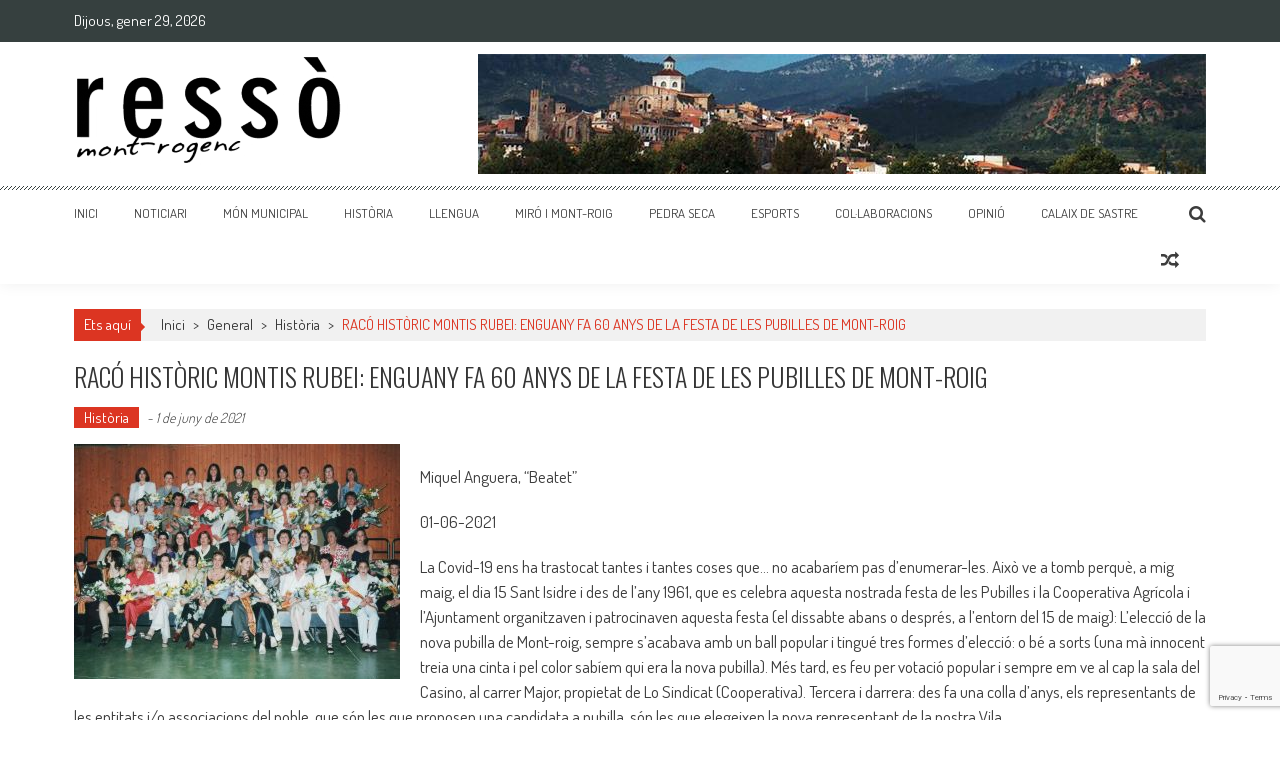

--- FILE ---
content_type: text/html; charset=UTF-8
request_url: https://ressomont-rogenc.cat/raco-historic-montis-rubei-enguany-fa-60-anys-de-la-festa-de-les-pubilles-de-mont-roig/
body_size: 13485
content:
<!DOCTYPE html> 
<html lang="ca"> 
<head> 
<meta charset="UTF-8" /> 
<meta name="viewport" content="width=device-width, initial-scale=1" /> 
<link rel="profile" href="http://gmpg.org/xfn/11" /> 
<link rel="pingback" href="https://ressomont-rogenc.cat/xmlrpc.php" /> 

<title>RACÓ HISTÒRIC MONTIS RUBEI: ENGUANY FA 60 ANYS DE LA FESTA DE LES PUBILLES DE MONT-ROIG &#8211; Ressó Mont-rogenc</title>
<meta name='robots' content='max-image-preview:large' />
<link rel='dns-prefetch' href='//www.googletagmanager.com' />
<link rel='dns-prefetch' href='//fonts.googleapis.com' />
<link rel="alternate" type="application/rss+xml" title="Ressó Mont-rogenc &raquo; Canal d&#039;informació" href="https://ressomont-rogenc.cat/feed/" />
<link rel="alternate" type="application/rss+xml" title="Ressó Mont-rogenc &raquo; Canal dels comentaris" href="https://ressomont-rogenc.cat/comments/feed/" />
<script type="text/javascript">
window._wpemojiSettings = {"baseUrl":"https:\/\/s.w.org\/images\/core\/emoji\/14.0.0\/72x72\/","ext":".png","svgUrl":"https:\/\/s.w.org\/images\/core\/emoji\/14.0.0\/svg\/","svgExt":".svg","source":{"concatemoji":"https:\/\/ressomont-rogenc.cat\/wp-includes\/js\/wp-emoji-release.min.js?ver=6.2.8"}};
/*! This file is auto-generated */
!function(e,a,t){var n,r,o,i=a.createElement("canvas"),p=i.getContext&&i.getContext("2d");function s(e,t){p.clearRect(0,0,i.width,i.height),p.fillText(e,0,0);e=i.toDataURL();return p.clearRect(0,0,i.width,i.height),p.fillText(t,0,0),e===i.toDataURL()}function c(e){var t=a.createElement("script");t.src=e,t.defer=t.type="text/javascript",a.getElementsByTagName("head")[0].appendChild(t)}for(o=Array("flag","emoji"),t.supports={everything:!0,everythingExceptFlag:!0},r=0;r<o.length;r++)t.supports[o[r]]=function(e){if(p&&p.fillText)switch(p.textBaseline="top",p.font="600 32px Arial",e){case"flag":return s("\ud83c\udff3\ufe0f\u200d\u26a7\ufe0f","\ud83c\udff3\ufe0f\u200b\u26a7\ufe0f")?!1:!s("\ud83c\uddfa\ud83c\uddf3","\ud83c\uddfa\u200b\ud83c\uddf3")&&!s("\ud83c\udff4\udb40\udc67\udb40\udc62\udb40\udc65\udb40\udc6e\udb40\udc67\udb40\udc7f","\ud83c\udff4\u200b\udb40\udc67\u200b\udb40\udc62\u200b\udb40\udc65\u200b\udb40\udc6e\u200b\udb40\udc67\u200b\udb40\udc7f");case"emoji":return!s("\ud83e\udef1\ud83c\udffb\u200d\ud83e\udef2\ud83c\udfff","\ud83e\udef1\ud83c\udffb\u200b\ud83e\udef2\ud83c\udfff")}return!1}(o[r]),t.supports.everything=t.supports.everything&&t.supports[o[r]],"flag"!==o[r]&&(t.supports.everythingExceptFlag=t.supports.everythingExceptFlag&&t.supports[o[r]]);t.supports.everythingExceptFlag=t.supports.everythingExceptFlag&&!t.supports.flag,t.DOMReady=!1,t.readyCallback=function(){t.DOMReady=!0},t.supports.everything||(n=function(){t.readyCallback()},a.addEventListener?(a.addEventListener("DOMContentLoaded",n,!1),e.addEventListener("load",n,!1)):(e.attachEvent("onload",n),a.attachEvent("onreadystatechange",function(){"complete"===a.readyState&&t.readyCallback()})),(e=t.source||{}).concatemoji?c(e.concatemoji):e.wpemoji&&e.twemoji&&(c(e.twemoji),c(e.wpemoji)))}(window,document,window._wpemojiSettings);
</script>
<style type="text/css">
img.wp-smiley,
img.emoji {
	display: inline !important;
	border: none !important;
	box-shadow: none !important;
	height: 1em !important;
	width: 1em !important;
	margin: 0 0.07em !important;
	vertical-align: -0.1em !important;
	background: none !important;
	padding: 0 !important;
}
</style>
	<link rel='stylesheet' id='wp-block-library-css' href='https://ressomont-rogenc.cat/wp-includes/css/dist/block-library/style.min.css?ver=6.2.8' type='text/css' media='all' />
<link rel='stylesheet' id='classic-theme-styles-css' href='https://ressomont-rogenc.cat/wp-includes/css/classic-themes.min.css?ver=6.2.8' type='text/css' media='all' />
<style id='global-styles-inline-css' type='text/css'>
body{--wp--preset--color--black: #000000;--wp--preset--color--cyan-bluish-gray: #abb8c3;--wp--preset--color--white: #ffffff;--wp--preset--color--pale-pink: #f78da7;--wp--preset--color--vivid-red: #cf2e2e;--wp--preset--color--luminous-vivid-orange: #ff6900;--wp--preset--color--luminous-vivid-amber: #fcb900;--wp--preset--color--light-green-cyan: #7bdcb5;--wp--preset--color--vivid-green-cyan: #00d084;--wp--preset--color--pale-cyan-blue: #8ed1fc;--wp--preset--color--vivid-cyan-blue: #0693e3;--wp--preset--color--vivid-purple: #9b51e0;--wp--preset--gradient--vivid-cyan-blue-to-vivid-purple: linear-gradient(135deg,rgba(6,147,227,1) 0%,rgb(155,81,224) 100%);--wp--preset--gradient--light-green-cyan-to-vivid-green-cyan: linear-gradient(135deg,rgb(122,220,180) 0%,rgb(0,208,130) 100%);--wp--preset--gradient--luminous-vivid-amber-to-luminous-vivid-orange: linear-gradient(135deg,rgba(252,185,0,1) 0%,rgba(255,105,0,1) 100%);--wp--preset--gradient--luminous-vivid-orange-to-vivid-red: linear-gradient(135deg,rgba(255,105,0,1) 0%,rgb(207,46,46) 100%);--wp--preset--gradient--very-light-gray-to-cyan-bluish-gray: linear-gradient(135deg,rgb(238,238,238) 0%,rgb(169,184,195) 100%);--wp--preset--gradient--cool-to-warm-spectrum: linear-gradient(135deg,rgb(74,234,220) 0%,rgb(151,120,209) 20%,rgb(207,42,186) 40%,rgb(238,44,130) 60%,rgb(251,105,98) 80%,rgb(254,248,76) 100%);--wp--preset--gradient--blush-light-purple: linear-gradient(135deg,rgb(255,206,236) 0%,rgb(152,150,240) 100%);--wp--preset--gradient--blush-bordeaux: linear-gradient(135deg,rgb(254,205,165) 0%,rgb(254,45,45) 50%,rgb(107,0,62) 100%);--wp--preset--gradient--luminous-dusk: linear-gradient(135deg,rgb(255,203,112) 0%,rgb(199,81,192) 50%,rgb(65,88,208) 100%);--wp--preset--gradient--pale-ocean: linear-gradient(135deg,rgb(255,245,203) 0%,rgb(182,227,212) 50%,rgb(51,167,181) 100%);--wp--preset--gradient--electric-grass: linear-gradient(135deg,rgb(202,248,128) 0%,rgb(113,206,126) 100%);--wp--preset--gradient--midnight: linear-gradient(135deg,rgb(2,3,129) 0%,rgb(40,116,252) 100%);--wp--preset--duotone--dark-grayscale: url('#wp-duotone-dark-grayscale');--wp--preset--duotone--grayscale: url('#wp-duotone-grayscale');--wp--preset--duotone--purple-yellow: url('#wp-duotone-purple-yellow');--wp--preset--duotone--blue-red: url('#wp-duotone-blue-red');--wp--preset--duotone--midnight: url('#wp-duotone-midnight');--wp--preset--duotone--magenta-yellow: url('#wp-duotone-magenta-yellow');--wp--preset--duotone--purple-green: url('#wp-duotone-purple-green');--wp--preset--duotone--blue-orange: url('#wp-duotone-blue-orange');--wp--preset--font-size--small: 13px;--wp--preset--font-size--medium: 20px;--wp--preset--font-size--large: 36px;--wp--preset--font-size--x-large: 42px;--wp--preset--spacing--20: 0.44rem;--wp--preset--spacing--30: 0.67rem;--wp--preset--spacing--40: 1rem;--wp--preset--spacing--50: 1.5rem;--wp--preset--spacing--60: 2.25rem;--wp--preset--spacing--70: 3.38rem;--wp--preset--spacing--80: 5.06rem;--wp--preset--shadow--natural: 6px 6px 9px rgba(0, 0, 0, 0.2);--wp--preset--shadow--deep: 12px 12px 50px rgba(0, 0, 0, 0.4);--wp--preset--shadow--sharp: 6px 6px 0px rgba(0, 0, 0, 0.2);--wp--preset--shadow--outlined: 6px 6px 0px -3px rgba(255, 255, 255, 1), 6px 6px rgba(0, 0, 0, 1);--wp--preset--shadow--crisp: 6px 6px 0px rgba(0, 0, 0, 1);}:where(.is-layout-flex){gap: 0.5em;}body .is-layout-flow > .alignleft{float: left;margin-inline-start: 0;margin-inline-end: 2em;}body .is-layout-flow > .alignright{float: right;margin-inline-start: 2em;margin-inline-end: 0;}body .is-layout-flow > .aligncenter{margin-left: auto !important;margin-right: auto !important;}body .is-layout-constrained > .alignleft{float: left;margin-inline-start: 0;margin-inline-end: 2em;}body .is-layout-constrained > .alignright{float: right;margin-inline-start: 2em;margin-inline-end: 0;}body .is-layout-constrained > .aligncenter{margin-left: auto !important;margin-right: auto !important;}body .is-layout-constrained > :where(:not(.alignleft):not(.alignright):not(.alignfull)){max-width: var(--wp--style--global--content-size);margin-left: auto !important;margin-right: auto !important;}body .is-layout-constrained > .alignwide{max-width: var(--wp--style--global--wide-size);}body .is-layout-flex{display: flex;}body .is-layout-flex{flex-wrap: wrap;align-items: center;}body .is-layout-flex > *{margin: 0;}:where(.wp-block-columns.is-layout-flex){gap: 2em;}.has-black-color{color: var(--wp--preset--color--black) !important;}.has-cyan-bluish-gray-color{color: var(--wp--preset--color--cyan-bluish-gray) !important;}.has-white-color{color: var(--wp--preset--color--white) !important;}.has-pale-pink-color{color: var(--wp--preset--color--pale-pink) !important;}.has-vivid-red-color{color: var(--wp--preset--color--vivid-red) !important;}.has-luminous-vivid-orange-color{color: var(--wp--preset--color--luminous-vivid-orange) !important;}.has-luminous-vivid-amber-color{color: var(--wp--preset--color--luminous-vivid-amber) !important;}.has-light-green-cyan-color{color: var(--wp--preset--color--light-green-cyan) !important;}.has-vivid-green-cyan-color{color: var(--wp--preset--color--vivid-green-cyan) !important;}.has-pale-cyan-blue-color{color: var(--wp--preset--color--pale-cyan-blue) !important;}.has-vivid-cyan-blue-color{color: var(--wp--preset--color--vivid-cyan-blue) !important;}.has-vivid-purple-color{color: var(--wp--preset--color--vivid-purple) !important;}.has-black-background-color{background-color: var(--wp--preset--color--black) !important;}.has-cyan-bluish-gray-background-color{background-color: var(--wp--preset--color--cyan-bluish-gray) !important;}.has-white-background-color{background-color: var(--wp--preset--color--white) !important;}.has-pale-pink-background-color{background-color: var(--wp--preset--color--pale-pink) !important;}.has-vivid-red-background-color{background-color: var(--wp--preset--color--vivid-red) !important;}.has-luminous-vivid-orange-background-color{background-color: var(--wp--preset--color--luminous-vivid-orange) !important;}.has-luminous-vivid-amber-background-color{background-color: var(--wp--preset--color--luminous-vivid-amber) !important;}.has-light-green-cyan-background-color{background-color: var(--wp--preset--color--light-green-cyan) !important;}.has-vivid-green-cyan-background-color{background-color: var(--wp--preset--color--vivid-green-cyan) !important;}.has-pale-cyan-blue-background-color{background-color: var(--wp--preset--color--pale-cyan-blue) !important;}.has-vivid-cyan-blue-background-color{background-color: var(--wp--preset--color--vivid-cyan-blue) !important;}.has-vivid-purple-background-color{background-color: var(--wp--preset--color--vivid-purple) !important;}.has-black-border-color{border-color: var(--wp--preset--color--black) !important;}.has-cyan-bluish-gray-border-color{border-color: var(--wp--preset--color--cyan-bluish-gray) !important;}.has-white-border-color{border-color: var(--wp--preset--color--white) !important;}.has-pale-pink-border-color{border-color: var(--wp--preset--color--pale-pink) !important;}.has-vivid-red-border-color{border-color: var(--wp--preset--color--vivid-red) !important;}.has-luminous-vivid-orange-border-color{border-color: var(--wp--preset--color--luminous-vivid-orange) !important;}.has-luminous-vivid-amber-border-color{border-color: var(--wp--preset--color--luminous-vivid-amber) !important;}.has-light-green-cyan-border-color{border-color: var(--wp--preset--color--light-green-cyan) !important;}.has-vivid-green-cyan-border-color{border-color: var(--wp--preset--color--vivid-green-cyan) !important;}.has-pale-cyan-blue-border-color{border-color: var(--wp--preset--color--pale-cyan-blue) !important;}.has-vivid-cyan-blue-border-color{border-color: var(--wp--preset--color--vivid-cyan-blue) !important;}.has-vivid-purple-border-color{border-color: var(--wp--preset--color--vivid-purple) !important;}.has-vivid-cyan-blue-to-vivid-purple-gradient-background{background: var(--wp--preset--gradient--vivid-cyan-blue-to-vivid-purple) !important;}.has-light-green-cyan-to-vivid-green-cyan-gradient-background{background: var(--wp--preset--gradient--light-green-cyan-to-vivid-green-cyan) !important;}.has-luminous-vivid-amber-to-luminous-vivid-orange-gradient-background{background: var(--wp--preset--gradient--luminous-vivid-amber-to-luminous-vivid-orange) !important;}.has-luminous-vivid-orange-to-vivid-red-gradient-background{background: var(--wp--preset--gradient--luminous-vivid-orange-to-vivid-red) !important;}.has-very-light-gray-to-cyan-bluish-gray-gradient-background{background: var(--wp--preset--gradient--very-light-gray-to-cyan-bluish-gray) !important;}.has-cool-to-warm-spectrum-gradient-background{background: var(--wp--preset--gradient--cool-to-warm-spectrum) !important;}.has-blush-light-purple-gradient-background{background: var(--wp--preset--gradient--blush-light-purple) !important;}.has-blush-bordeaux-gradient-background{background: var(--wp--preset--gradient--blush-bordeaux) !important;}.has-luminous-dusk-gradient-background{background: var(--wp--preset--gradient--luminous-dusk) !important;}.has-pale-ocean-gradient-background{background: var(--wp--preset--gradient--pale-ocean) !important;}.has-electric-grass-gradient-background{background: var(--wp--preset--gradient--electric-grass) !important;}.has-midnight-gradient-background{background: var(--wp--preset--gradient--midnight) !important;}.has-small-font-size{font-size: var(--wp--preset--font-size--small) !important;}.has-medium-font-size{font-size: var(--wp--preset--font-size--medium) !important;}.has-large-font-size{font-size: var(--wp--preset--font-size--large) !important;}.has-x-large-font-size{font-size: var(--wp--preset--font-size--x-large) !important;}
.wp-block-navigation a:where(:not(.wp-element-button)){color: inherit;}
:where(.wp-block-columns.is-layout-flex){gap: 2em;}
.wp-block-pullquote{font-size: 1.5em;line-height: 1.6;}
</style>
<link rel='stylesheet' id='contact-form-7-css' href='https://ressomont-rogenc.cat/wp-content/plugins/contact-form-7/includes/css/styles.css?ver=5.7.4' type='text/css' media='all' />
<link rel='stylesheet' id='google-fonts-css' href='//fonts.googleapis.com/css?family=Open+Sans%3A400%2C600%2C700%2C300%7COswald%3A400%2C700%2C300%7CDosis%3A400%2C300%2C500%2C600%2C700&#038;ver=6.2.8' type='text/css' media='all' />
<link rel='stylesheet' id='animate-css' href='https://ressomont-rogenc.cat/wp-content/themes/accesspress-mag/css/animate.css?ver=6.2.8' type='text/css' media='all' />
<link rel='stylesheet' id='fontawesome-font-css' href='https://ressomont-rogenc.cat/wp-content/themes/accesspress-mag/css/font-awesome.min.css?ver=6.2.8' type='text/css' media='all' />
<link rel='stylesheet' id='accesspress-mag-style-css' href='https://ressomont-rogenc.cat/wp-content/themes/accesspress-mag/style.css?ver=2.5.2' type='text/css' media='all' />
<style id='accesspress-mag-style-inline-css' type='text/css'>
textarea{
height:70px;
}

.site-main .gallery a img{
width:100%;
}

#comments{
display:none;
}

article.hentry .edit-link{
display:none;
}
</style>
<link rel='stylesheet' id='responsive-css' href='https://ressomont-rogenc.cat/wp-content/themes/accesspress-mag/css/responsive.css?ver=2.5.2' type='text/css' media='all' />
<link rel='stylesheet' id='slb_core-css' href='https://ressomont-rogenc.cat/wp-content/plugins/simple-lightbox/client/css/app.css?ver=2.9.3' type='text/css' media='all' />
<script type='text/javascript' src='https://ressomont-rogenc.cat/wp-includes/js/jquery/jquery.min.js?ver=3.6.4' id='jquery-core-js'></script>
<script type='text/javascript' src='https://ressomont-rogenc.cat/wp-includes/js/jquery/jquery-migrate.min.js?ver=3.4.0' id='jquery-migrate-js'></script>
<script type='text/javascript' src='https://ressomont-rogenc.cat/wp-content/themes/accesspress-mag/js/wow.min.js?ver=1.0.1' id='wow-js'></script>
<script type='text/javascript' src='https://ressomont-rogenc.cat/wp-content/themes/accesspress-mag/js/custom-scripts.js?ver=1.0.1' id='accesspress-mag-custom-scripts-js'></script>

<!-- Google Analytics snippet added by Site Kit -->
<script type='text/javascript' src='https://www.googletagmanager.com/gtag/js?id=UA-219735399-1' id='google_gtagjs-js' async></script>
<script type='text/javascript' id='google_gtagjs-js-after'>
window.dataLayer = window.dataLayer || [];function gtag(){dataLayer.push(arguments);}
gtag('set', 'linker', {"domains":["ressomont-rogenc.cat"]} );
gtag("js", new Date());
gtag("set", "developer_id.dZTNiMT", true);
gtag("config", "UA-219735399-1", {"anonymize_ip":true});
gtag("config", "G-QTHTSZ996V");
</script>

<!-- End Google Analytics snippet added by Site Kit -->
<link rel="https://api.w.org/" href="https://ressomont-rogenc.cat/wp-json/" /><link rel="alternate" type="application/json" href="https://ressomont-rogenc.cat/wp-json/wp/v2/posts/11787" /><link rel="EditURI" type="application/rsd+xml" title="RSD" href="https://ressomont-rogenc.cat/xmlrpc.php?rsd" />
<link rel="wlwmanifest" type="application/wlwmanifest+xml" href="https://ressomont-rogenc.cat/wp-includes/wlwmanifest.xml" />
<meta name="generator" content="WordPress 6.2.8" />
<link rel="canonical" href="https://ressomont-rogenc.cat/raco-historic-montis-rubei-enguany-fa-60-anys-de-la-festa-de-les-pubilles-de-mont-roig/" />
<link rel='shortlink' href='https://ressomont-rogenc.cat/?p=11787' />
<link rel="alternate" type="application/json+oembed" href="https://ressomont-rogenc.cat/wp-json/oembed/1.0/embed?url=https%3A%2F%2Fressomont-rogenc.cat%2Fraco-historic-montis-rubei-enguany-fa-60-anys-de-la-festa-de-les-pubilles-de-mont-roig%2F" />
<link rel="alternate" type="text/xml+oembed" href="https://ressomont-rogenc.cat/wp-json/oembed/1.0/embed?url=https%3A%2F%2Fressomont-rogenc.cat%2Fraco-historic-montis-rubei-enguany-fa-60-anys-de-la-festa-de-les-pubilles-de-mont-roig%2F&#038;format=xml" />

		<!-- GA Google Analytics @ https://m0n.co/ga -->
		<script>
			(function(i,s,o,g,r,a,m){i['GoogleAnalyticsObject']=r;i[r]=i[r]||function(){
			(i[r].q=i[r].q||[]).push(arguments)},i[r].l=1*new Date();a=s.createElement(o),
			m=s.getElementsByTagName(o)[0];a.async=1;a.src=g;m.parentNode.insertBefore(a,m)
			})(window,document,'script','https://www.google-analytics.com/analytics.js','ga');
			ga('create', 'UA-109940105-1', 'auto');
			ga('send', 'pageview');
		</script>

	<meta name="generator" content="Site Kit by Google 1.96.0" />		<script>
			document.documentElement.className = document.documentElement.className.replace( 'no-js', 'js' );
		</script>
				<style>
			.no-js img.lazyload { display: none; }
			figure.wp-block-image img.lazyloading { min-width: 150px; }
							.lazyload, .lazyloading { opacity: 0; }
				.lazyloaded {
					opacity: 1;
					transition: opacity 400ms;
					transition-delay: 0ms;
				}
					</style>
		    <script type="text/javascript">
        jQuery(function($){
            if( $('body').hasClass('rtl') ){
                var directionClass = 'rtl';
            } else {
                var directionClass = 'ltr';
            }
        
        /*--------------For Home page slider-------------------*/
        
            $("#homeslider").bxSlider({
                mode: 'horizontal',
                controls: true,
                pager: true,
                pause: 6000,
                speed: 1500,
                auto: true                                      
            });
            
            $("#homeslider-mobile").bxSlider({
                mode: 'horizontal',
                controls: true,
                pager: true,
                pause: 6000,
                speed: 1000,
                auto: true                                        
            });

        /*--------------For news ticker----------------*/

                        
            });
    </script>
	<style type="text/css">
			.site-title,
		.site-description {
			position: absolute;
			clip: rect(1px, 1px, 1px, 1px);
		}
		</style>
	<link rel="icon" href="https://ressomont-rogenc.cat/wp-content/uploads/2017/05/cropped-resso_logo-2-32x32.png" sizes="32x32" />
<link rel="icon" href="https://ressomont-rogenc.cat/wp-content/uploads/2017/05/cropped-resso_logo-2-192x192.png" sizes="192x192" />
<link rel="apple-touch-icon" href="https://ressomont-rogenc.cat/wp-content/uploads/2017/05/cropped-resso_logo-2-180x180.png" />
<meta name="msapplication-TileImage" content="https://ressomont-rogenc.cat/wp-content/uploads/2017/05/cropped-resso_logo-2-270x270.png" />
		<style type="text/css" id="wp-custom-css">
			/*
Podeu afegir el vostre CSS aquí.

Feu clic a la icona d'ajuda de dalt si voleu saber-ne més.
*/
#site-navigation ul li a{
font-size:13px!important;

}
a[href$=".pdf"].llibres {
	background:none!important;
	padding:0px
}
.llibres{
	display:table-column!important;
	float:left;
	width:30%;
	margin:10px;
	top:0px;
}
.llibres img a{
background:none!important;
	float:left;
}
.ticker-wrapper.has-js{
margin:0px!important;
}
.site-branding{
padding:0px;
}

.nav-links .nav-previous, .nav-links .nav-next{
text-transform:uppercase;
font-weight:bolder;
padding:0px!important;
}

a[href$=".pdf"] {
padding: 50px ;
background:url("https://ressomont-rogenc.cat/wp-content/uploads/2017/05/icona-pdf-e1496218298283.png") no-repeat left ;
text-transform:uppercase;
font-size:20px;
font-weight:bold
}
li.blocks-gallery-item{
	display:grid!important;
	list-style:none
}
figcaption{
	display:flex;
}
.wp-block-gallery .blocks-gallery-image figcaption, .wp-block-gallery .blocks-gallery-item figcaption{
	position:relative;
	background:white;
	padding:0px;
	color:gray!important;
}
.wp-block-gallery .blocks-gallery-image figure, .wp-block-gallery .blocks-gallery-item figure{
	display:grid
}

.nav-links .nav-previous a, .nav-links .nav-next a{
color:white;
font-size:20px!important;
padding: 2%!important;
background:red;
border-radius:0px;
}
.navigation .nav-links a{
height:auto;
line-height:19px!important;
}
.llibres{
background:url("https://ressomont-rogenc.cat/wp-content/uploads/2017/05/llibres-e1496219348845.png")no-repeat left;
padding:0px 0px 0px 10px;
  background-position: 20% ;
font-size:20px
}

.current-date{
width:100%;
}

#llibre{
margin-bottom:80px;
text-align:center;
max-width:230px;
}

#site-navigation-sticky-wrapper{
max-height:40px!important;
}		</style>
		 


<script> 
  (function(i,s,o,g,r,a,m){i['GoogleAnalyticsObject']=r;i[r]=i[r]||function(){ 
  (i[r].q=i[r].q||[]).push(arguments)},i[r].l=1*new Date();a=s.createElement(o), 
  m=s.getElementsByTagName(o)[0];a.async=1;a.src=g;m.parentNode.insertBefore(a,m) 
  })(window,document,'script','https://www.google-analytics.com/analytics.js','ga'); 

  ga('create', 'UA-98434147-1', 'auto'); 
  ga('send', 'pageview'); 

</script> 
</head> 

<body class="post-template-default single single-post postid-11787 single-format-standard single-post-no-sidebar single-post-single-style1 fullwidth-layout columns-3 group-blog"> 
 
<div id="page" class="hfeed site"> 
       
     
    <header id="masthead" class="site-header">     
     
         
        <div class="top-menu-wrapper has_menu clearfix"> 
            <div class="apmag-container"> 
             
            <div class="current-date">Dijous, gener 29, 2026  



</div> 
             
             
             
            </div><!-- .apmag-container --> 
        </div><!-- .top-menu-wrapper --> 
         
         
             
        <div class="logo-ad-wrapper clearfix"> 
            <div class="apmag-container"> 
                <div class="site-branding"> 
                    <div class="sitelogo-wrap">   
                         
                        <a href="https://ressomont-rogenc.cat/"> 
                            <img  alt="" title="" data-src="https://ressomont-rogenc.cat/wp-content/uploads/2017/05/cropped-cropped-resso_logo-1.png" class="lazyload" src="[data-uri]" /><noscript><img src="https://ressomont-rogenc.cat/wp-content/uploads/2017/05/cropped-cropped-resso_logo-1.png" alt="" title="" /></noscript> 
                        </a> 
                         
                        <meta itemprop="name" content="Ressó Mont-rogenc" /> 
                    </div><!-- .sitelogo-wrap --> 
                    <div class="sitetext-wrap">   
                        <a href="https://ressomont-rogenc.cat/" rel="home"> 
                        <h1 class="site-title">Ressó Mont-rogenc</h1> 
                        <h2 class="site-description">Revista Digital de Mont-Roig del Camp</h2> 
                        </a> 
                    </div><!-- .sitetext-wrap --> 
                 </div><!-- .site-branding -->                 
                 
                 
                    <div class="header-ad"> 
                        <aside id="text-3" class="widget widget_text">			<div class="textwidget"><img  width="100%" data-src="https://ressomont-rogenc.cat/wp-content/uploads/2017/05/resso_capçalera-1.jpg" class="lazyload" src="[data-uri]" /><noscript><img src="https://ressomont-rogenc.cat/wp-content/uploads/2017/05/resso_capçalera-1.jpg" width="100%"/></noscript></div>
		</aside>  
                    </div><!--header ad--> 
                                 
                 
            </div><!-- .apmag-container --> 
        </div><!-- .logo-ad-wrapper --> 
         
        <nav id="site-navigation" class="main-navigation"> 
            <div class="apmag-container"> 
                <div class="nav-wrapper"> 
                    <div class="nav-toggle hide"> 
                        <span> </span> 
                        <span> </span> 
                        <span> </span> 
                    </div> 
                    <div class="menu"><ul id="menu-main-menu" class="menu"><li id="menu-item-5748" class="vermell menu-item menu-item-type-post_type menu-item-object-page menu-item-home menu-item-5748"><a href="https://ressomont-rogenc.cat/">Inici</a></li>
<li id="menu-item-5750" class="gold menu-item menu-item-type-taxonomy menu-item-object-category menu-item-5750"><a href="https://ressomont-rogenc.cat/category/general/noticiari/">Noticiari</a></li>
<li id="menu-item-5751" class="blue menu-item menu-item-type-taxonomy menu-item-object-category menu-item-5751"><a href="https://ressomont-rogenc.cat/category/general/mon-municipal/">Món Municipal</a></li>
<li id="menu-item-5752" class="lime menu-item menu-item-type-taxonomy menu-item-object-category current-post-ancestor current-menu-parent current-post-parent menu-item-5752"><a href="https://ressomont-rogenc.cat/category/general/historia/">Història</a></li>
<li id="menu-item-5753" class="coral menu-item menu-item-type-taxonomy menu-item-object-category menu-item-5753"><a href="https://ressomont-rogenc.cat/category/general/llengua/">Llengua</a></li>
<li id="menu-item-5749" class="royalBlue menu-item menu-item-type-taxonomy menu-item-object-category menu-item-5749"><a href="https://ressomont-rogenc.cat/category/general/miro-i-mont-roig/">Miró i Mont-roig</a></li>
<li id="menu-item-5754" class="red menu-item menu-item-type-taxonomy menu-item-object-category menu-item-5754"><a href="https://ressomont-rogenc.cat/category/general/pedra-seca/">Pedra seca</a></li>
<li id="menu-item-5758" class="marino menu-item menu-item-type-taxonomy menu-item-object-category menu-item-5758"><a href="https://ressomont-rogenc.cat/category/general/esports/">Esports</a></li>
<li id="menu-item-5755" class="green menu-item menu-item-type-taxonomy menu-item-object-category menu-item-5755"><a href="https://ressomont-rogenc.cat/category/general/collaboracions/">Col·laboracions</a></li>
<li id="menu-item-5756" class="marron menu-item menu-item-type-taxonomy menu-item-object-category menu-item-5756"><a href="https://ressomont-rogenc.cat/category/general/opinio/">Opinió</a></li>
<li id="menu-item-5757" class="gris menu-item menu-item-type-taxonomy menu-item-object-category menu-item-5757"><a href="https://ressomont-rogenc.cat/category/general/calaix-de-sastre/">Calaix de sastre</a></li>
</ul></div> 
                </div><!-- .nav-wrapper --> 
                <div class="search-icon">
    <i class="fa fa-search"></i>
    <div class="ak-search">
        <div class="close">&times;</div>
     <form action="https://ressomont-rogenc.cat/" class="search-form" method="get">
        <label>
            <span class="screen-reader-text">Search for:</span>
            <input type="search" title="Search for:" name="s" value="" placeholder="Cerca contingut..." class="search-field" />
        </label>
        <div class="icon-holder">
        
        <button type="submit" class="search-submit"><i class="fa fa-search"></i></button>
        </div>
     </form>
     <div class="overlay-search"> </div> 
    </div><!-- .ak-search -->
</div><!-- .search-icon -->
       <div class="random-post">
                      <a href="https://ressomont-rogenc.cat/nova-gespa-al-camp-de-futbol-i-presentacio-dels-equips-del-club-atletic-mont-roig-temporada-2017-2018/" title="View a random post"><i class="fa fa-random"></i></a>
                 </div><!-- .random-post -->
         
            </div><!-- .apmag-container --> 
        </nav><!-- #site-navigation --> 
         





    </header><!-- #masthead --> 


     
     
    <div id="content" class="site-content">
<div class="apmag-container">
    <div id="accesspres-mag-breadcrumbs" class="clearfix"><span class="bread-you">Ets aquí</span><div class="ak-container"><a href="https://ressomont-rogenc.cat">Inici</a> <span class="bread_arrow"> > </span> <a href="https://ressomont-rogenc.cat/category/general/">General</a> <span class="bread_arrow"> > </span> <a href="https://ressomont-rogenc.cat/category/general/historia/">Història</a> <span class="bread_arrow"> > </span> <span class="current">RACÓ HISTÒRIC MONTIS RUBEI: ENGUANY FA 60 ANYS DE LA FESTA DE LES PUBILLES DE MONT-ROIG</span></div></div>	<div id="primary" class="content-area">
		<main id="main" class="site-main">

		
			
<article id="post-11787" class="post-11787 post type-post status-publish format-standard has-post-thumbnail hentry category-historia">
	<header class="entry-header">
		<h1 class="entry-title">RACÓ HISTÒRIC MONTIS RUBEI: ENGUANY FA 60 ANYS DE LA FESTA DE LES PUBILLES DE MONT-ROIG</h1>		<div class="entry-meta clearfix">
            <ul class="post-categories">
	<li><a href="https://ressomont-rogenc.cat/category/general/historia/" rel="category tag">Història</a></li></ul><span class="byline">  - </span><span class="posted-on"><time class="entry-date published" datetime="2021-06-01T12:56:11+01:00">1 de juny de 2021</time><time class="updated" datetime="2021-07-30T10:58:18+01:00">30 de juliol de 2021</time></span>		</div><!-- .entry-meta -->
        
	</header><!-- .entry-header -->

	<div class="entry-content">
         
                <div class="post_image">
                    <img  alt="" data-src="https://ressomont-rogenc.cat/wp-content/uploads/2021/06/maig-2000-homenatge-pubilles-resol.-p-326x235.jpg" class="lazyload" src="[data-uri]" /><noscript><img src="https://ressomont-rogenc.cat/wp-content/uploads/2021/06/maig-2000-homenatge-pubilles-resol.-p-326x235.jpg" alt="" /></noscript>
                </div><!--.post_image-->
        		<div class="post_content">
            
<p>Miquel Anguera, “Beatet”</p>



<p>01-06-2021</p>



<p>La Covid-19 ens ha trastocat tantes i tantes coses que&#8230; no acabaríem pas
d’enumerar-les. Això ve a tomb perquè, a mig maig, el dia 15 Sant Isidre i des
de l’any 1961, que es celebra aquesta nostrada festa de les Pubilles i la
Cooperativa Agrícola i l’Ajuntament organitzaven i patrocinaven aquesta festa
(el dissabte abans o després, a l’entorn del 15 de maig): L’elecció de la nova
pubilla de Mont-roig, sempre s’acabava amb un ball popular i tingué tres formes
d’elecció: o bé a sorts (una mà innocent treia una cinta i pel color sabíem qui
era la nova pubilla). Més tard, es feu per votació popular i sempre em ve al
cap la sala del Casino, al carrer Major, propietat de Lo Sindicat (Cooperativa).
Tercera i darrera: des fa una colla d’anys, els representants de les entitats
i/o associacions del poble, que són les que proposen una candidata a pubilla, són
les que elegeixen la nova representant de la nostra Vila.</p>



<p>L’endemà diumenge, des les antigues oficines de la Cooperativa al carrer
d’Agustí Sardà, 4 (actualment seu del Jutjat de Pau i de la regidoria d’Acció
Social), anada a ofici, amb les autoritats municipals, la nova pubilla, dames (pubilla
i hereu infantil) i representants de la Cooperativa Agrícola (això fins al
2013, any de la desaparició del Sindicat). Des del 2013, la sortida de
l’esmentat seguici ja es fa des la Casa de Cultura Agustí Sardà, al carrer de
la Coma i, des del 1985, també amb gegants i grallers&#8230;</p>



<p>En fi una bonica i molt participada festa. Que quedi clar, però, que el
patró de la pagesia catalana és Sant Galderic, el 16 d’octubre, i no pas Sant
Isidre que sí que ho és de la pagesia espanyola (s’havia parlat d’intentar
canviar la data i el patró, a principis de segle, però no va quallar i després,
amb la desaparició de la Cooperativa, ja no se n’ha parlat més&#8230; i s’ha
continuat amb la data del 15 de maig, Sant Isidre, com a referent).</p>



<p>Essent enguany el 60è aniversari de l’elecció de la primera pubilla de
Mont-roig (la M. Mercè Mendoza i Aguiló, l’any 1961), hem cregut que estaria bé
de recordar tot l’estol de les nostres pubilles i, havent-se aixecat ja l’estat
d’Alarma de la pandèmia de la Covid-19, esperem que podrem celebrar aital festa
com sempre s’ha celebrat, amb alegria i molta participació popular. </p>



<p>No voldríem acabar, sense esmentar la festa i homenatge que, al
poliesportiu municipal l’any 2000, Mont-roig va retre a les seves pubilles en
el 40è aniversari de la primera elecció, essent alcalde en Santiago Torrebadell
(a.c.s.).</p>



<p>Vagi aquest article, també, com a homenatge de l’Associació de Veïns
Muntanya Roja, editora de <strong>Ressò mont-rogenc</strong>, a totes aquestes pubilles
mont-rogenques que, durant 60 anys han estat les nostres representants populars
i figures d’una tradició molt arrelada a casa nostra. I que la tradició
continuï!! (podeu mirar Ressò 74, II trim. de 2000).</p>



<p>PUBILLES DE MONT-ROIG DES DEL 1961 AL 2020</p>



<div class="wp-block-columns is-layout-flex wp-container-3">
<div class="wp-block-column is-layout-flow">
<p>1961 M. Mercè Mendoza</p>



<p>1962 Rosa Pascual</p>



<p>1963 M. Dolors Pagès</p>



<p>1964 Cèlia Pujol</p>



<p>1965 Joana Vilaltella</p>



<p>1966 M. Modesta Anguera</p>



<p>1967 Teresa Isern</p>



<p>1968 Pepita Mendoza</p>



<p>1969 M. Dolors Colet</p>



<p>1970 M. Pilar Just</p>



<p>1971 Glòria Savall</p>



<p>1972 Rosa M. Casas</p>



<p>1973 Pepita Mendoza</p>



<p>1974 M. Dolors Aragonès</p>



<p>1975 A. Isabel Aguilera</p>



<p>1976 M: Carme Mendoza</p>



<p>1977 M. Carme Gairal</p>



<p>1978 Issa Merlos</p>



<p>1979 Cori Mendoza</p>



<p>1980 Ester Pallejà</p>



<p>1981 Margarida Figueras</p>



<p>1982 Nati Méndez </p>



<p>1983 Àngels Garcia</p>



<p>1984 Fanny Aragonès</p>



<p>1985 Mònica Clariana</p>



<p>1986 Montse Florencio</p>



<p>1987 Anna Panisello</p>



<p>1988 M. Dolors Borràs</p>



<p>1989 Anna Corral</p>



<p>1990 Sònia Panisello</p>



<p>1991 Sandra Huguet</p>



<p>1992 Olga Gallardo</p>
</div>



<div class="wp-block-column is-layout-flow">
<p>1993 Marta Anguera V.</p>



<p>1994 Georgina Ferré</p>



<p>1995 Laia Insausti</p>



<p>1996 Judit Fernández</p>



<p>1997 Míriam Munté</p>



<p>1998 Anna Pellicer</p>



<p>1999 Cristina Callau</p>



<p>2000 Vanessa Nolla</p>



<p>2001 Arantxa Aragonès B.</p>



<p>2002 Cristina Caño </p>



<p>2003 Georgina Mendoza</p>



<p>2004 Elisabet Gutiérrez</p>



<p>2005 Inés Cabré</p>



<p>2006 Alba Rofes</p>



<p>2007 Lorena Oribe</p>



<p>2008 Àngela Olivé</p>



<p>2009 Sara Callau M.</p>



<p>2010 Xènia Toda </p>



<p>2011 Júlia Callau </p>



<p>2012 Ariadna Martí</p>



<p>2013 Eva Medico</p>



<p>2014 Júlia Alabart</p>



<p>2015 Marina Nolla P.</p>



<p>2016 Paula Hernández F.</p>



<p>2017 Anna Pujol S.</p>



<p>2018 Marina Pujol S.</p>



<p>2019 Maria Callau Aragonès</p>



<p>2020 Maria Callau Aragonès
</p>



<p>(per la Covid-19, no hi
ha nova pubilla)</p>



<p>2021 sembla ser que la
pubilla, enguany, s’escollirà per la Festa Major.</p>
</div>
</div>



<p>.</p>



<figure class="wp-block-gallery columns-1 is-cropped wp-block-gallery-4 is-layout-flex"><ul class="blocks-gallery-grid"><li class="blocks-gallery-item"><figure><img decoding="async" width="1024" height="705"  alt="" data-id="11788" data-full-url="https://ressomont-rogenc.cat/wp-content/uploads/2021/06/1999-C.Callau-A.Mn_.-Rubió-scaled.jpg" data-link="https://ressomont-rogenc.cat/raco-historic-montis-rubei-enguany-fa-60-anys-de-la-festa-de-les-pubilles-de-mont-roig/1999-c-callau-a-mn_-rubio/"  data-srcset="https://ressomont-rogenc.cat/wp-content/uploads/2021/06/1999-C.Callau-A.Mn_.-Rubió-1024x705.jpg 1024w, https://ressomont-rogenc.cat/wp-content/uploads/2021/06/1999-C.Callau-A.Mn_.-Rubió-300x207.jpg 300w, https://ressomont-rogenc.cat/wp-content/uploads/2021/06/1999-C.Callau-A.Mn_.-Rubió-768x529.jpg 768w, https://ressomont-rogenc.cat/wp-content/uploads/2021/06/1999-C.Callau-A.Mn_.-Rubió-1536x1058.jpg 1536w, https://ressomont-rogenc.cat/wp-content/uploads/2021/06/1999-C.Callau-A.Mn_.-Rubió-scaled.jpg 1300w"  data-src="https://ressomont-rogenc.cat/wp-content/uploads/2021/06/1999-C.Callau-A.Mn_.-Rubió-1024x705.jpg" data-sizes="(max-width: 1024px) 100vw, 1024px" class="wp-image-11788 lazyload" src="[data-uri]" /><noscript><img decoding="async" width="1024" height="705" src="https://ressomont-rogenc.cat/wp-content/uploads/2021/06/1999-C.Callau-A.Mn_.-Rubió-1024x705.jpg" alt="" data-id="11788" data-full-url="https://ressomont-rogenc.cat/wp-content/uploads/2021/06/1999-C.Callau-A.Mn_.-Rubió-scaled.jpg" data-link="https://ressomont-rogenc.cat/raco-historic-montis-rubei-enguany-fa-60-anys-de-la-festa-de-les-pubilles-de-mont-roig/1999-c-callau-a-mn_-rubio/" class="wp-image-11788" srcset="https://ressomont-rogenc.cat/wp-content/uploads/2021/06/1999-C.Callau-A.Mn_.-Rubió-1024x705.jpg 1024w, https://ressomont-rogenc.cat/wp-content/uploads/2021/06/1999-C.Callau-A.Mn_.-Rubió-300x207.jpg 300w, https://ressomont-rogenc.cat/wp-content/uploads/2021/06/1999-C.Callau-A.Mn_.-Rubió-768x529.jpg 768w, https://ressomont-rogenc.cat/wp-content/uploads/2021/06/1999-C.Callau-A.Mn_.-Rubió-1536x1058.jpg 1536w, https://ressomont-rogenc.cat/wp-content/uploads/2021/06/1999-C.Callau-A.Mn_.-Rubió-scaled.jpg 1300w" sizes="(max-width: 1024px) 100vw, 1024px" /></noscript></figure></li></ul></figure>



<figure class="wp-block-gallery columns-1 is-cropped wp-block-gallery-6 is-layout-flex"><ul class="blocks-gallery-grid"><li class="blocks-gallery-item"><figure><img decoding="async" width="1024" height="674"  alt="" data-id="11789" data-full-url="https://ressomont-rogenc.cat/wp-content/uploads/2021/06/maig-2000-homenatge-pubilles-resol.-p-scaled.jpg" data-link="https://ressomont-rogenc.cat/raco-historic-montis-rubei-enguany-fa-60-anys-de-la-festa-de-les-pubilles-de-mont-roig/maig-2000-homenatge-pubilles-resol-p/"  data-srcset="https://ressomont-rogenc.cat/wp-content/uploads/2021/06/maig-2000-homenatge-pubilles-resol.-p-1024x674.jpg 1024w, https://ressomont-rogenc.cat/wp-content/uploads/2021/06/maig-2000-homenatge-pubilles-resol.-p-300x198.jpg 300w, https://ressomont-rogenc.cat/wp-content/uploads/2021/06/maig-2000-homenatge-pubilles-resol.-p-768x506.jpg 768w, https://ressomont-rogenc.cat/wp-content/uploads/2021/06/maig-2000-homenatge-pubilles-resol.-p-1536x1011.jpg 1536w, https://ressomont-rogenc.cat/wp-content/uploads/2021/06/maig-2000-homenatge-pubilles-resol.-p-2048x1349.jpg 2048w, https://ressomont-rogenc.cat/wp-content/uploads/2021/06/maig-2000-homenatge-pubilles-resol.-p-177x118.jpg 177w, https://ressomont-rogenc.cat/wp-content/uploads/2021/06/maig-2000-homenatge-pubilles-resol.-p-scaled.jpg 1300w"  data-src="https://ressomont-rogenc.cat/wp-content/uploads/2021/06/maig-2000-homenatge-pubilles-resol.-p-1024x674.jpg" data-sizes="(max-width: 1024px) 100vw, 1024px" class="wp-image-11789 lazyload" src="[data-uri]" /><noscript><img decoding="async" width="1024" height="674" src="https://ressomont-rogenc.cat/wp-content/uploads/2021/06/maig-2000-homenatge-pubilles-resol.-p-1024x674.jpg" alt="" data-id="11789" data-full-url="https://ressomont-rogenc.cat/wp-content/uploads/2021/06/maig-2000-homenatge-pubilles-resol.-p-scaled.jpg" data-link="https://ressomont-rogenc.cat/raco-historic-montis-rubei-enguany-fa-60-anys-de-la-festa-de-les-pubilles-de-mont-roig/maig-2000-homenatge-pubilles-resol-p/" class="wp-image-11789" srcset="https://ressomont-rogenc.cat/wp-content/uploads/2021/06/maig-2000-homenatge-pubilles-resol.-p-1024x674.jpg 1024w, https://ressomont-rogenc.cat/wp-content/uploads/2021/06/maig-2000-homenatge-pubilles-resol.-p-300x198.jpg 300w, https://ressomont-rogenc.cat/wp-content/uploads/2021/06/maig-2000-homenatge-pubilles-resol.-p-768x506.jpg 768w, https://ressomont-rogenc.cat/wp-content/uploads/2021/06/maig-2000-homenatge-pubilles-resol.-p-1536x1011.jpg 1536w, https://ressomont-rogenc.cat/wp-content/uploads/2021/06/maig-2000-homenatge-pubilles-resol.-p-2048x1349.jpg 2048w, https://ressomont-rogenc.cat/wp-content/uploads/2021/06/maig-2000-homenatge-pubilles-resol.-p-177x118.jpg 177w, https://ressomont-rogenc.cat/wp-content/uploads/2021/06/maig-2000-homenatge-pubilles-resol.-p-scaled.jpg 1300w" sizes="(max-width: 1024px) 100vw, 1024px" /></noscript></figure></li></ul></figure>



<figure class="wp-block-gallery columns-1 is-cropped wp-block-gallery-8 is-layout-flex"><ul class="blocks-gallery-grid"><li class="blocks-gallery-item"><figure><img decoding="async" width="393" height="592"  alt="" data-id="11790" data-full-url="https://ressomont-rogenc.cat/wp-content/uploads/2021/06/Sant-Galderic.jpg" data-link="https://ressomont-rogenc.cat/raco-historic-montis-rubei-enguany-fa-60-anys-de-la-festa-de-les-pubilles-de-mont-roig/sant-galderic/"  data-srcset="https://ressomont-rogenc.cat/wp-content/uploads/2021/06/Sant-Galderic.jpg 393w, https://ressomont-rogenc.cat/wp-content/uploads/2021/06/Sant-Galderic-199x300.jpg 199w"  data-src="https://ressomont-rogenc.cat/wp-content/uploads/2021/06/Sant-Galderic.jpg" data-sizes="(max-width: 393px) 100vw, 393px" class="wp-image-11790 lazyload" src="[data-uri]" /><noscript><img decoding="async" width="393" height="592" src="https://ressomont-rogenc.cat/wp-content/uploads/2021/06/Sant-Galderic.jpg" alt="" data-id="11790" data-full-url="https://ressomont-rogenc.cat/wp-content/uploads/2021/06/Sant-Galderic.jpg" data-link="https://ressomont-rogenc.cat/raco-historic-montis-rubei-enguany-fa-60-anys-de-la-festa-de-les-pubilles-de-mont-roig/sant-galderic/" class="wp-image-11790" srcset="https://ressomont-rogenc.cat/wp-content/uploads/2021/06/Sant-Galderic.jpg 393w, https://ressomont-rogenc.cat/wp-content/uploads/2021/06/Sant-Galderic-199x300.jpg 199w" sizes="(max-width: 393px) 100vw, 393px" /></noscript></figure></li></ul></figure>



<p>.</p>



<div class="wp-block-file"><a href="https://ressomont-rogenc.cat/wp-content/uploads/2021/06/20210601-Festa-Pubilles-60-anys.pdf">20210601-Festa-Pubilles-60-anys</a><a href="https://ressomont-rogenc.cat/wp-content/uploads/2021/06/20210601-Festa-Pubilles-60-anys.pdf" class="wp-block-file__button" download>Baixa</a></div>
        </div>
        
        
			</div><!-- .entry-content -->

	<footer class="entry-footer">
			</footer><!-- .entry-footer -->
</article><!-- #post-## -->
				<nav class="navigation post-navigation clearfix" role="navigation">
		<h2 class="screen-reader-text">Post navigation</h2>
		<div class="nav-links">
			<div class="nav-previous"><div class="link-caption"><i class="fa fa-angle-left"></i>Article anterior</div><a href="https://ressomont-rogenc.cat/11777-2/" rel="prev">LA DEPURACIÓ FRANQUISTA QUE PATÍ L’ANTIC MESTRE DE MONT-ROIG RICARD BALLESTER, INCLOSA EN UNA EXPOSICIÓ A BARCELONA</a></div><div class="nav-next"><div class="link-caption">Próxim article<i class="fa fa-angle-right"></i></div><a href="https://ressomont-rogenc.cat/el-mont-rogenc-andreu-perez-chaparro-repren-novament-la-competicio-de-judo/" rel="next">EL MONT-ROGENC ANDREU PÉREZ CHAPARRO, REPRÈN NOVAMENT LA COMPETICIÓ DE JUDO</a></div>		</div><!-- .nav-links -->
	</nav><!-- .navigation -->
	
		
		</main><!-- #main -->
	</div><!-- #primary -->

</div><!-- .apmag-container -->



	</div><!-- #content -->
    
	    
        
    <footer id="colophon" class="site-footer" role="contentinfo">
    
                			<div class="top-footer footer-column3">
            			<div class="apmag-container">
                            <div class="footer-block-wrapper clearfix">
                				<div class="footer-block-1 footer-block wow fadeInLeft" data-wow-delay="0.5s">
                					                						<aside id="text-2" class="widget widget_text"><h4 class="widget-title"><span>Ressó Mont-rogenc</span></h4>			<div class="textwidget"><p style="text-align:justify;font-size:16px;">La revista “Ressò mont-rogenc”, editada per l’Associació de Veïns Muntanya Roja (1978), va néixer amb el número zero el desembre de 1981. Des d’aleshores, s’han anat publicant quatre números per any (un per trimestre), fins arribar al núm. 132 (quart trimestre del 2014). Han estat trenta-quatre anys fent crònica dels esdeveniments del nostre poble i publicant diversos textos històrics.<br />
El 2015 vàrem iniciar aquesta nova etapa a Internet.</p>
<p style="font-size:10px;">Amb la col·laboració de:</p>
<p><img  width="50%" style="float:left;" data-src="https://ressomont-rogenc.cat/wp-content/uploads/2017/05/ajuntament.png" class="lazyload" src="[data-uri]" /><noscript><img src="https://ressomont-rogenc.cat/wp-content/uploads/2017/05/ajuntament.png" width="50%" style="float:left;"/></noscript><img  width="40%" style="float:left;" data-src="https://ressomont-rogenc.cat/wp-content/uploads/2017/05/LogoAVMR.png" class="lazyload" src="[data-uri]" /><noscript><img src="https://ressomont-rogenc.cat/wp-content/uploads/2017/05/LogoAVMR.png" width="40%" style="float:left;"/></noscript></p>
</div>
		</aside>                					                				</div>
                
                				<div class="footer-block-2 footer-block wow fadeInLeft" data-wow-delay="0.8s" style="display: block;">
                					                						<aside id="text-7" class="widget widget_text"><h4 class="widget-title"><span>Contactan&#8217;s</span></h4>			<div class="textwidget">
<div class="wpcf7 no-js" id="wpcf7-f5787-o1" lang="ca" dir="ltr">
<div class="screen-reader-response"><p role="status" aria-live="polite" aria-atomic="true"></p> <ul></ul></div>
<form action="/raco-historic-montis-rubei-enguany-fa-60-anys-de-la-festa-de-les-pubilles-de-mont-roig/#wpcf7-f5787-o1" method="post" class="wpcf7-form init" aria-label="Formulari de contacte" novalidate="novalidate" data-status="init">
<div style="display: none;">
<input type="hidden" name="_wpcf7" value="5787" />
<input type="hidden" name="_wpcf7_version" value="5.7.4" />
<input type="hidden" name="_wpcf7_locale" value="ca" />
<input type="hidden" name="_wpcf7_unit_tag" value="wpcf7-f5787-o1" />
<input type="hidden" name="_wpcf7_container_post" value="0" />
<input type="hidden" name="_wpcf7_posted_data_hash" value="" />
<input type="hidden" name="_wpcf7_recaptcha_response" value="" />
</div>
<p><label> El teu nom (obligatori)<br />
<span class="wpcf7-form-control-wrap" data-name="your-name"><input size="40" class="wpcf7-form-control wpcf7-text wpcf7-validates-as-required" aria-required="true" aria-invalid="false" value="" type="text" name="your-name" /></span> </label>
</p>
<p><label> El vostre correu electrònic (obligatori)<br />
<span class="wpcf7-form-control-wrap" data-name="your-email"><input size="40" class="wpcf7-form-control wpcf7-text wpcf7-email wpcf7-validates-as-required wpcf7-validates-as-email" aria-required="true" aria-invalid="false" value="" type="email" name="your-email" /></span> </label>
</p>
<p><label> Assumpte<br />
<span class="wpcf7-form-control-wrap" data-name="your-subject"><input size="40" class="wpcf7-form-control wpcf7-text" aria-invalid="false" value="" type="text" name="your-subject" /></span> </label>
</p>
<p><label> El teu missatge<br />
<span class="wpcf7-form-control-wrap" data-name="your-message"><textarea cols="40" rows="10" class="wpcf7-form-control wpcf7-textarea" aria-invalid="false" name="your-message"></textarea></span> </label>
</p>

<p><input class="wpcf7-form-control has-spinner wpcf7-submit" type="submit" value="Enviar" />
</p><div class="wpcf7-response-output" aria-hidden="true"></div>
</form>
</div>
</div>
		</aside>                						
                				</div>
                
                				<div class="footer-block-3 footer-block wow fadeInLeft" data-wow-delay="1.2s" style="display: block;">
                					                						<aside id="text-4" class="widget widget_text">			<div class="textwidget"><p style="text-align: justify;"><span style="color: #993300;">DIRECCIÓ:</span></p>
<p style="text-align: center;">Miquel Anguera Brú </p>
<p><span style="color: #993300;">CONSELL DE REDACCIÓ:</span> </p>
<p style="text-align: center;">Miquel Anguera Brú<br />Esther Bargalló Bargalló</br>J.M. Martí Rom</p></p>
</div>
		</aside>                						
                				</div>
                                <div class="footer-block-4 footer-block wow fadeInLeft" data-wow-delay="1.2s" style="display: none;">
                						
                				</div>
                            </div> <!-- footer-block-wrapper -->
                         </div><!--apmag-container-->
                    </div><!--top-footer-->
                	         
        <div class="bottom-footer clearfix">
            <div class="apmag-container">
                    		<div class="site-info">
                     
                    <a href="https://ressomont-rogenc.cat/">
                    <span class="copyright-text">Ressó Mont-rogenc</span> 
                    </a>           
        		</div><!-- .site-info -->
                            <div class="ak-info">
                    Powered by <a href="http://wordpress.org/">WordPress </a>
                    | Theme:                     <a title="AccessPress Themes" href="http://accesspressthemes.com">AccessPress Mag</a>
                </div><!-- .ak-info -->
                         </div><!-- .apmag-container -->
        </div><!-- .bottom-footer -->
	</footer><!-- #colophon -->
    <div id="back-top">
        <a href="#top"><i class="fa fa-arrow-up"></i> <span> Top </span></a>
    </div>   
</div><!-- #page -->
<style id='core-block-supports-inline-css' type='text/css'>
.wp-container-3.wp-container-3{flex-wrap:nowrap;}.wp-block-gallery.wp-block-gallery-4,.wp-block-gallery.wp-block-gallery-6,.wp-block-gallery.wp-block-gallery-8{--wp--style--unstable-gallery-gap:var( --wp--style--gallery-gap-default, var( --gallery-block--gutter-size, var( --wp--style--block-gap, 0.5em ) ) );gap:var( --wp--style--gallery-gap-default, var( --gallery-block--gutter-size, var( --wp--style--block-gap, 0.5em ) ) );}
</style>
<script type='text/javascript' src='https://ressomont-rogenc.cat/wp-content/plugins/contact-form-7/includes/swv/js/index.js?ver=5.7.4' id='swv-js'></script>
<script type='text/javascript' id='contact-form-7-js-extra'>
/* <![CDATA[ */
var wpcf7 = {"api":{"root":"https:\/\/ressomont-rogenc.cat\/wp-json\/","namespace":"contact-form-7\/v1"}};
/* ]]> */
</script>
<script type='text/javascript' src='https://ressomont-rogenc.cat/wp-content/plugins/contact-form-7/includes/js/index.js?ver=5.7.4' id='contact-form-7-js'></script>
<script type='text/javascript' src='https://ressomont-rogenc.cat/wp-content/themes/accesspress-mag/js/sticky/jquery.sticky.js?ver=1.0.2' id='jquery-sticky-js'></script>
<script type='text/javascript' src='https://ressomont-rogenc.cat/wp-content/themes/accesspress-mag/js/sticky/sticky-setting.js?ver=2.5.2' id='accesspress-mag-sticky-menu-setting-js'></script>
<script type='text/javascript' src='https://ressomont-rogenc.cat/wp-content/themes/accesspress-mag/js/jquery.bxslider.min.js?ver=4.1.2' id='bxslider-js-js'></script>
<script type='text/javascript' src='https://ressomont-rogenc.cat/wp-content/themes/accesspress-mag/js/navigation.js?ver=20120206' id='accesspress-mag-navigation-js'></script>
<script type='text/javascript' src='https://ressomont-rogenc.cat/wp-content/themes/accesspress-mag/js/skip-link-focus-fix.js?ver=20130115' id='accesspress-mag-skip-link-focus-fix-js'></script>
<script type='text/javascript' src='https://www.google.com/recaptcha/api.js?render=6LdFeaQUAAAAAL3tf2N1Q4sWUGRT9y9JTWUPO6uo&#038;ver=3.0' id='google-recaptcha-js'></script>
<script type='text/javascript' src='https://ressomont-rogenc.cat/wp-includes/js/dist/vendor/wp-polyfill-inert.min.js?ver=3.1.2' id='wp-polyfill-inert-js'></script>
<script type='text/javascript' src='https://ressomont-rogenc.cat/wp-includes/js/dist/vendor/regenerator-runtime.min.js?ver=0.13.11' id='regenerator-runtime-js'></script>
<script type='text/javascript' src='https://ressomont-rogenc.cat/wp-includes/js/dist/vendor/wp-polyfill.min.js?ver=3.15.0' id='wp-polyfill-js'></script>
<script type='text/javascript' id='wpcf7-recaptcha-js-extra'>
/* <![CDATA[ */
var wpcf7_recaptcha = {"sitekey":"6LdFeaQUAAAAAL3tf2N1Q4sWUGRT9y9JTWUPO6uo","actions":{"homepage":"homepage","contactform":"contactform"}};
/* ]]> */
</script>
<script type='text/javascript' src='https://ressomont-rogenc.cat/wp-content/plugins/contact-form-7/modules/recaptcha/index.js?ver=5.7.4' id='wpcf7-recaptcha-js'></script>
<script type='text/javascript' src='https://ressomont-rogenc.cat/wp-content/plugins/wp-smushit/app/assets/js/smush-lazy-load.min.js?ver=3.12.6' id='smush-lazy-load-js'></script>
<script type='text/javascript' src='https://ressomont-rogenc.cat/wp-includes/blocks/file/view.min.js?ver=2a20786ca914ea00891f' id='wp-block-file-view-js'></script>
<script type="text/javascript" id="slb_context">/* <![CDATA[ */if ( !!window.jQuery ) {(function($){$(document).ready(function(){if ( !!window.SLB ) { {$.extend(SLB, {"context":["public","user_guest"]});} }})})(jQuery);}/* ]]> */</script>
</body>
</html>

--- FILE ---
content_type: text/html; charset=utf-8
request_url: https://www.google.com/recaptcha/api2/anchor?ar=1&k=6LdFeaQUAAAAAL3tf2N1Q4sWUGRT9y9JTWUPO6uo&co=aHR0cHM6Ly9yZXNzb21vbnQtcm9nZW5jLmNhdDo0NDM.&hl=en&v=N67nZn4AqZkNcbeMu4prBgzg&size=invisible&anchor-ms=20000&execute-ms=30000&cb=scmp2ha2p3yy
body_size: 48718
content:
<!DOCTYPE HTML><html dir="ltr" lang="en"><head><meta http-equiv="Content-Type" content="text/html; charset=UTF-8">
<meta http-equiv="X-UA-Compatible" content="IE=edge">
<title>reCAPTCHA</title>
<style type="text/css">
/* cyrillic-ext */
@font-face {
  font-family: 'Roboto';
  font-style: normal;
  font-weight: 400;
  font-stretch: 100%;
  src: url(//fonts.gstatic.com/s/roboto/v48/KFO7CnqEu92Fr1ME7kSn66aGLdTylUAMa3GUBHMdazTgWw.woff2) format('woff2');
  unicode-range: U+0460-052F, U+1C80-1C8A, U+20B4, U+2DE0-2DFF, U+A640-A69F, U+FE2E-FE2F;
}
/* cyrillic */
@font-face {
  font-family: 'Roboto';
  font-style: normal;
  font-weight: 400;
  font-stretch: 100%;
  src: url(//fonts.gstatic.com/s/roboto/v48/KFO7CnqEu92Fr1ME7kSn66aGLdTylUAMa3iUBHMdazTgWw.woff2) format('woff2');
  unicode-range: U+0301, U+0400-045F, U+0490-0491, U+04B0-04B1, U+2116;
}
/* greek-ext */
@font-face {
  font-family: 'Roboto';
  font-style: normal;
  font-weight: 400;
  font-stretch: 100%;
  src: url(//fonts.gstatic.com/s/roboto/v48/KFO7CnqEu92Fr1ME7kSn66aGLdTylUAMa3CUBHMdazTgWw.woff2) format('woff2');
  unicode-range: U+1F00-1FFF;
}
/* greek */
@font-face {
  font-family: 'Roboto';
  font-style: normal;
  font-weight: 400;
  font-stretch: 100%;
  src: url(//fonts.gstatic.com/s/roboto/v48/KFO7CnqEu92Fr1ME7kSn66aGLdTylUAMa3-UBHMdazTgWw.woff2) format('woff2');
  unicode-range: U+0370-0377, U+037A-037F, U+0384-038A, U+038C, U+038E-03A1, U+03A3-03FF;
}
/* math */
@font-face {
  font-family: 'Roboto';
  font-style: normal;
  font-weight: 400;
  font-stretch: 100%;
  src: url(//fonts.gstatic.com/s/roboto/v48/KFO7CnqEu92Fr1ME7kSn66aGLdTylUAMawCUBHMdazTgWw.woff2) format('woff2');
  unicode-range: U+0302-0303, U+0305, U+0307-0308, U+0310, U+0312, U+0315, U+031A, U+0326-0327, U+032C, U+032F-0330, U+0332-0333, U+0338, U+033A, U+0346, U+034D, U+0391-03A1, U+03A3-03A9, U+03B1-03C9, U+03D1, U+03D5-03D6, U+03F0-03F1, U+03F4-03F5, U+2016-2017, U+2034-2038, U+203C, U+2040, U+2043, U+2047, U+2050, U+2057, U+205F, U+2070-2071, U+2074-208E, U+2090-209C, U+20D0-20DC, U+20E1, U+20E5-20EF, U+2100-2112, U+2114-2115, U+2117-2121, U+2123-214F, U+2190, U+2192, U+2194-21AE, U+21B0-21E5, U+21F1-21F2, U+21F4-2211, U+2213-2214, U+2216-22FF, U+2308-230B, U+2310, U+2319, U+231C-2321, U+2336-237A, U+237C, U+2395, U+239B-23B7, U+23D0, U+23DC-23E1, U+2474-2475, U+25AF, U+25B3, U+25B7, U+25BD, U+25C1, U+25CA, U+25CC, U+25FB, U+266D-266F, U+27C0-27FF, U+2900-2AFF, U+2B0E-2B11, U+2B30-2B4C, U+2BFE, U+3030, U+FF5B, U+FF5D, U+1D400-1D7FF, U+1EE00-1EEFF;
}
/* symbols */
@font-face {
  font-family: 'Roboto';
  font-style: normal;
  font-weight: 400;
  font-stretch: 100%;
  src: url(//fonts.gstatic.com/s/roboto/v48/KFO7CnqEu92Fr1ME7kSn66aGLdTylUAMaxKUBHMdazTgWw.woff2) format('woff2');
  unicode-range: U+0001-000C, U+000E-001F, U+007F-009F, U+20DD-20E0, U+20E2-20E4, U+2150-218F, U+2190, U+2192, U+2194-2199, U+21AF, U+21E6-21F0, U+21F3, U+2218-2219, U+2299, U+22C4-22C6, U+2300-243F, U+2440-244A, U+2460-24FF, U+25A0-27BF, U+2800-28FF, U+2921-2922, U+2981, U+29BF, U+29EB, U+2B00-2BFF, U+4DC0-4DFF, U+FFF9-FFFB, U+10140-1018E, U+10190-1019C, U+101A0, U+101D0-101FD, U+102E0-102FB, U+10E60-10E7E, U+1D2C0-1D2D3, U+1D2E0-1D37F, U+1F000-1F0FF, U+1F100-1F1AD, U+1F1E6-1F1FF, U+1F30D-1F30F, U+1F315, U+1F31C, U+1F31E, U+1F320-1F32C, U+1F336, U+1F378, U+1F37D, U+1F382, U+1F393-1F39F, U+1F3A7-1F3A8, U+1F3AC-1F3AF, U+1F3C2, U+1F3C4-1F3C6, U+1F3CA-1F3CE, U+1F3D4-1F3E0, U+1F3ED, U+1F3F1-1F3F3, U+1F3F5-1F3F7, U+1F408, U+1F415, U+1F41F, U+1F426, U+1F43F, U+1F441-1F442, U+1F444, U+1F446-1F449, U+1F44C-1F44E, U+1F453, U+1F46A, U+1F47D, U+1F4A3, U+1F4B0, U+1F4B3, U+1F4B9, U+1F4BB, U+1F4BF, U+1F4C8-1F4CB, U+1F4D6, U+1F4DA, U+1F4DF, U+1F4E3-1F4E6, U+1F4EA-1F4ED, U+1F4F7, U+1F4F9-1F4FB, U+1F4FD-1F4FE, U+1F503, U+1F507-1F50B, U+1F50D, U+1F512-1F513, U+1F53E-1F54A, U+1F54F-1F5FA, U+1F610, U+1F650-1F67F, U+1F687, U+1F68D, U+1F691, U+1F694, U+1F698, U+1F6AD, U+1F6B2, U+1F6B9-1F6BA, U+1F6BC, U+1F6C6-1F6CF, U+1F6D3-1F6D7, U+1F6E0-1F6EA, U+1F6F0-1F6F3, U+1F6F7-1F6FC, U+1F700-1F7FF, U+1F800-1F80B, U+1F810-1F847, U+1F850-1F859, U+1F860-1F887, U+1F890-1F8AD, U+1F8B0-1F8BB, U+1F8C0-1F8C1, U+1F900-1F90B, U+1F93B, U+1F946, U+1F984, U+1F996, U+1F9E9, U+1FA00-1FA6F, U+1FA70-1FA7C, U+1FA80-1FA89, U+1FA8F-1FAC6, U+1FACE-1FADC, U+1FADF-1FAE9, U+1FAF0-1FAF8, U+1FB00-1FBFF;
}
/* vietnamese */
@font-face {
  font-family: 'Roboto';
  font-style: normal;
  font-weight: 400;
  font-stretch: 100%;
  src: url(//fonts.gstatic.com/s/roboto/v48/KFO7CnqEu92Fr1ME7kSn66aGLdTylUAMa3OUBHMdazTgWw.woff2) format('woff2');
  unicode-range: U+0102-0103, U+0110-0111, U+0128-0129, U+0168-0169, U+01A0-01A1, U+01AF-01B0, U+0300-0301, U+0303-0304, U+0308-0309, U+0323, U+0329, U+1EA0-1EF9, U+20AB;
}
/* latin-ext */
@font-face {
  font-family: 'Roboto';
  font-style: normal;
  font-weight: 400;
  font-stretch: 100%;
  src: url(//fonts.gstatic.com/s/roboto/v48/KFO7CnqEu92Fr1ME7kSn66aGLdTylUAMa3KUBHMdazTgWw.woff2) format('woff2');
  unicode-range: U+0100-02BA, U+02BD-02C5, U+02C7-02CC, U+02CE-02D7, U+02DD-02FF, U+0304, U+0308, U+0329, U+1D00-1DBF, U+1E00-1E9F, U+1EF2-1EFF, U+2020, U+20A0-20AB, U+20AD-20C0, U+2113, U+2C60-2C7F, U+A720-A7FF;
}
/* latin */
@font-face {
  font-family: 'Roboto';
  font-style: normal;
  font-weight: 400;
  font-stretch: 100%;
  src: url(//fonts.gstatic.com/s/roboto/v48/KFO7CnqEu92Fr1ME7kSn66aGLdTylUAMa3yUBHMdazQ.woff2) format('woff2');
  unicode-range: U+0000-00FF, U+0131, U+0152-0153, U+02BB-02BC, U+02C6, U+02DA, U+02DC, U+0304, U+0308, U+0329, U+2000-206F, U+20AC, U+2122, U+2191, U+2193, U+2212, U+2215, U+FEFF, U+FFFD;
}
/* cyrillic-ext */
@font-face {
  font-family: 'Roboto';
  font-style: normal;
  font-weight: 500;
  font-stretch: 100%;
  src: url(//fonts.gstatic.com/s/roboto/v48/KFO7CnqEu92Fr1ME7kSn66aGLdTylUAMa3GUBHMdazTgWw.woff2) format('woff2');
  unicode-range: U+0460-052F, U+1C80-1C8A, U+20B4, U+2DE0-2DFF, U+A640-A69F, U+FE2E-FE2F;
}
/* cyrillic */
@font-face {
  font-family: 'Roboto';
  font-style: normal;
  font-weight: 500;
  font-stretch: 100%;
  src: url(//fonts.gstatic.com/s/roboto/v48/KFO7CnqEu92Fr1ME7kSn66aGLdTylUAMa3iUBHMdazTgWw.woff2) format('woff2');
  unicode-range: U+0301, U+0400-045F, U+0490-0491, U+04B0-04B1, U+2116;
}
/* greek-ext */
@font-face {
  font-family: 'Roboto';
  font-style: normal;
  font-weight: 500;
  font-stretch: 100%;
  src: url(//fonts.gstatic.com/s/roboto/v48/KFO7CnqEu92Fr1ME7kSn66aGLdTylUAMa3CUBHMdazTgWw.woff2) format('woff2');
  unicode-range: U+1F00-1FFF;
}
/* greek */
@font-face {
  font-family: 'Roboto';
  font-style: normal;
  font-weight: 500;
  font-stretch: 100%;
  src: url(//fonts.gstatic.com/s/roboto/v48/KFO7CnqEu92Fr1ME7kSn66aGLdTylUAMa3-UBHMdazTgWw.woff2) format('woff2');
  unicode-range: U+0370-0377, U+037A-037F, U+0384-038A, U+038C, U+038E-03A1, U+03A3-03FF;
}
/* math */
@font-face {
  font-family: 'Roboto';
  font-style: normal;
  font-weight: 500;
  font-stretch: 100%;
  src: url(//fonts.gstatic.com/s/roboto/v48/KFO7CnqEu92Fr1ME7kSn66aGLdTylUAMawCUBHMdazTgWw.woff2) format('woff2');
  unicode-range: U+0302-0303, U+0305, U+0307-0308, U+0310, U+0312, U+0315, U+031A, U+0326-0327, U+032C, U+032F-0330, U+0332-0333, U+0338, U+033A, U+0346, U+034D, U+0391-03A1, U+03A3-03A9, U+03B1-03C9, U+03D1, U+03D5-03D6, U+03F0-03F1, U+03F4-03F5, U+2016-2017, U+2034-2038, U+203C, U+2040, U+2043, U+2047, U+2050, U+2057, U+205F, U+2070-2071, U+2074-208E, U+2090-209C, U+20D0-20DC, U+20E1, U+20E5-20EF, U+2100-2112, U+2114-2115, U+2117-2121, U+2123-214F, U+2190, U+2192, U+2194-21AE, U+21B0-21E5, U+21F1-21F2, U+21F4-2211, U+2213-2214, U+2216-22FF, U+2308-230B, U+2310, U+2319, U+231C-2321, U+2336-237A, U+237C, U+2395, U+239B-23B7, U+23D0, U+23DC-23E1, U+2474-2475, U+25AF, U+25B3, U+25B7, U+25BD, U+25C1, U+25CA, U+25CC, U+25FB, U+266D-266F, U+27C0-27FF, U+2900-2AFF, U+2B0E-2B11, U+2B30-2B4C, U+2BFE, U+3030, U+FF5B, U+FF5D, U+1D400-1D7FF, U+1EE00-1EEFF;
}
/* symbols */
@font-face {
  font-family: 'Roboto';
  font-style: normal;
  font-weight: 500;
  font-stretch: 100%;
  src: url(//fonts.gstatic.com/s/roboto/v48/KFO7CnqEu92Fr1ME7kSn66aGLdTylUAMaxKUBHMdazTgWw.woff2) format('woff2');
  unicode-range: U+0001-000C, U+000E-001F, U+007F-009F, U+20DD-20E0, U+20E2-20E4, U+2150-218F, U+2190, U+2192, U+2194-2199, U+21AF, U+21E6-21F0, U+21F3, U+2218-2219, U+2299, U+22C4-22C6, U+2300-243F, U+2440-244A, U+2460-24FF, U+25A0-27BF, U+2800-28FF, U+2921-2922, U+2981, U+29BF, U+29EB, U+2B00-2BFF, U+4DC0-4DFF, U+FFF9-FFFB, U+10140-1018E, U+10190-1019C, U+101A0, U+101D0-101FD, U+102E0-102FB, U+10E60-10E7E, U+1D2C0-1D2D3, U+1D2E0-1D37F, U+1F000-1F0FF, U+1F100-1F1AD, U+1F1E6-1F1FF, U+1F30D-1F30F, U+1F315, U+1F31C, U+1F31E, U+1F320-1F32C, U+1F336, U+1F378, U+1F37D, U+1F382, U+1F393-1F39F, U+1F3A7-1F3A8, U+1F3AC-1F3AF, U+1F3C2, U+1F3C4-1F3C6, U+1F3CA-1F3CE, U+1F3D4-1F3E0, U+1F3ED, U+1F3F1-1F3F3, U+1F3F5-1F3F7, U+1F408, U+1F415, U+1F41F, U+1F426, U+1F43F, U+1F441-1F442, U+1F444, U+1F446-1F449, U+1F44C-1F44E, U+1F453, U+1F46A, U+1F47D, U+1F4A3, U+1F4B0, U+1F4B3, U+1F4B9, U+1F4BB, U+1F4BF, U+1F4C8-1F4CB, U+1F4D6, U+1F4DA, U+1F4DF, U+1F4E3-1F4E6, U+1F4EA-1F4ED, U+1F4F7, U+1F4F9-1F4FB, U+1F4FD-1F4FE, U+1F503, U+1F507-1F50B, U+1F50D, U+1F512-1F513, U+1F53E-1F54A, U+1F54F-1F5FA, U+1F610, U+1F650-1F67F, U+1F687, U+1F68D, U+1F691, U+1F694, U+1F698, U+1F6AD, U+1F6B2, U+1F6B9-1F6BA, U+1F6BC, U+1F6C6-1F6CF, U+1F6D3-1F6D7, U+1F6E0-1F6EA, U+1F6F0-1F6F3, U+1F6F7-1F6FC, U+1F700-1F7FF, U+1F800-1F80B, U+1F810-1F847, U+1F850-1F859, U+1F860-1F887, U+1F890-1F8AD, U+1F8B0-1F8BB, U+1F8C0-1F8C1, U+1F900-1F90B, U+1F93B, U+1F946, U+1F984, U+1F996, U+1F9E9, U+1FA00-1FA6F, U+1FA70-1FA7C, U+1FA80-1FA89, U+1FA8F-1FAC6, U+1FACE-1FADC, U+1FADF-1FAE9, U+1FAF0-1FAF8, U+1FB00-1FBFF;
}
/* vietnamese */
@font-face {
  font-family: 'Roboto';
  font-style: normal;
  font-weight: 500;
  font-stretch: 100%;
  src: url(//fonts.gstatic.com/s/roboto/v48/KFO7CnqEu92Fr1ME7kSn66aGLdTylUAMa3OUBHMdazTgWw.woff2) format('woff2');
  unicode-range: U+0102-0103, U+0110-0111, U+0128-0129, U+0168-0169, U+01A0-01A1, U+01AF-01B0, U+0300-0301, U+0303-0304, U+0308-0309, U+0323, U+0329, U+1EA0-1EF9, U+20AB;
}
/* latin-ext */
@font-face {
  font-family: 'Roboto';
  font-style: normal;
  font-weight: 500;
  font-stretch: 100%;
  src: url(//fonts.gstatic.com/s/roboto/v48/KFO7CnqEu92Fr1ME7kSn66aGLdTylUAMa3KUBHMdazTgWw.woff2) format('woff2');
  unicode-range: U+0100-02BA, U+02BD-02C5, U+02C7-02CC, U+02CE-02D7, U+02DD-02FF, U+0304, U+0308, U+0329, U+1D00-1DBF, U+1E00-1E9F, U+1EF2-1EFF, U+2020, U+20A0-20AB, U+20AD-20C0, U+2113, U+2C60-2C7F, U+A720-A7FF;
}
/* latin */
@font-face {
  font-family: 'Roboto';
  font-style: normal;
  font-weight: 500;
  font-stretch: 100%;
  src: url(//fonts.gstatic.com/s/roboto/v48/KFO7CnqEu92Fr1ME7kSn66aGLdTylUAMa3yUBHMdazQ.woff2) format('woff2');
  unicode-range: U+0000-00FF, U+0131, U+0152-0153, U+02BB-02BC, U+02C6, U+02DA, U+02DC, U+0304, U+0308, U+0329, U+2000-206F, U+20AC, U+2122, U+2191, U+2193, U+2212, U+2215, U+FEFF, U+FFFD;
}
/* cyrillic-ext */
@font-face {
  font-family: 'Roboto';
  font-style: normal;
  font-weight: 900;
  font-stretch: 100%;
  src: url(//fonts.gstatic.com/s/roboto/v48/KFO7CnqEu92Fr1ME7kSn66aGLdTylUAMa3GUBHMdazTgWw.woff2) format('woff2');
  unicode-range: U+0460-052F, U+1C80-1C8A, U+20B4, U+2DE0-2DFF, U+A640-A69F, U+FE2E-FE2F;
}
/* cyrillic */
@font-face {
  font-family: 'Roboto';
  font-style: normal;
  font-weight: 900;
  font-stretch: 100%;
  src: url(//fonts.gstatic.com/s/roboto/v48/KFO7CnqEu92Fr1ME7kSn66aGLdTylUAMa3iUBHMdazTgWw.woff2) format('woff2');
  unicode-range: U+0301, U+0400-045F, U+0490-0491, U+04B0-04B1, U+2116;
}
/* greek-ext */
@font-face {
  font-family: 'Roboto';
  font-style: normal;
  font-weight: 900;
  font-stretch: 100%;
  src: url(//fonts.gstatic.com/s/roboto/v48/KFO7CnqEu92Fr1ME7kSn66aGLdTylUAMa3CUBHMdazTgWw.woff2) format('woff2');
  unicode-range: U+1F00-1FFF;
}
/* greek */
@font-face {
  font-family: 'Roboto';
  font-style: normal;
  font-weight: 900;
  font-stretch: 100%;
  src: url(//fonts.gstatic.com/s/roboto/v48/KFO7CnqEu92Fr1ME7kSn66aGLdTylUAMa3-UBHMdazTgWw.woff2) format('woff2');
  unicode-range: U+0370-0377, U+037A-037F, U+0384-038A, U+038C, U+038E-03A1, U+03A3-03FF;
}
/* math */
@font-face {
  font-family: 'Roboto';
  font-style: normal;
  font-weight: 900;
  font-stretch: 100%;
  src: url(//fonts.gstatic.com/s/roboto/v48/KFO7CnqEu92Fr1ME7kSn66aGLdTylUAMawCUBHMdazTgWw.woff2) format('woff2');
  unicode-range: U+0302-0303, U+0305, U+0307-0308, U+0310, U+0312, U+0315, U+031A, U+0326-0327, U+032C, U+032F-0330, U+0332-0333, U+0338, U+033A, U+0346, U+034D, U+0391-03A1, U+03A3-03A9, U+03B1-03C9, U+03D1, U+03D5-03D6, U+03F0-03F1, U+03F4-03F5, U+2016-2017, U+2034-2038, U+203C, U+2040, U+2043, U+2047, U+2050, U+2057, U+205F, U+2070-2071, U+2074-208E, U+2090-209C, U+20D0-20DC, U+20E1, U+20E5-20EF, U+2100-2112, U+2114-2115, U+2117-2121, U+2123-214F, U+2190, U+2192, U+2194-21AE, U+21B0-21E5, U+21F1-21F2, U+21F4-2211, U+2213-2214, U+2216-22FF, U+2308-230B, U+2310, U+2319, U+231C-2321, U+2336-237A, U+237C, U+2395, U+239B-23B7, U+23D0, U+23DC-23E1, U+2474-2475, U+25AF, U+25B3, U+25B7, U+25BD, U+25C1, U+25CA, U+25CC, U+25FB, U+266D-266F, U+27C0-27FF, U+2900-2AFF, U+2B0E-2B11, U+2B30-2B4C, U+2BFE, U+3030, U+FF5B, U+FF5D, U+1D400-1D7FF, U+1EE00-1EEFF;
}
/* symbols */
@font-face {
  font-family: 'Roboto';
  font-style: normal;
  font-weight: 900;
  font-stretch: 100%;
  src: url(//fonts.gstatic.com/s/roboto/v48/KFO7CnqEu92Fr1ME7kSn66aGLdTylUAMaxKUBHMdazTgWw.woff2) format('woff2');
  unicode-range: U+0001-000C, U+000E-001F, U+007F-009F, U+20DD-20E0, U+20E2-20E4, U+2150-218F, U+2190, U+2192, U+2194-2199, U+21AF, U+21E6-21F0, U+21F3, U+2218-2219, U+2299, U+22C4-22C6, U+2300-243F, U+2440-244A, U+2460-24FF, U+25A0-27BF, U+2800-28FF, U+2921-2922, U+2981, U+29BF, U+29EB, U+2B00-2BFF, U+4DC0-4DFF, U+FFF9-FFFB, U+10140-1018E, U+10190-1019C, U+101A0, U+101D0-101FD, U+102E0-102FB, U+10E60-10E7E, U+1D2C0-1D2D3, U+1D2E0-1D37F, U+1F000-1F0FF, U+1F100-1F1AD, U+1F1E6-1F1FF, U+1F30D-1F30F, U+1F315, U+1F31C, U+1F31E, U+1F320-1F32C, U+1F336, U+1F378, U+1F37D, U+1F382, U+1F393-1F39F, U+1F3A7-1F3A8, U+1F3AC-1F3AF, U+1F3C2, U+1F3C4-1F3C6, U+1F3CA-1F3CE, U+1F3D4-1F3E0, U+1F3ED, U+1F3F1-1F3F3, U+1F3F5-1F3F7, U+1F408, U+1F415, U+1F41F, U+1F426, U+1F43F, U+1F441-1F442, U+1F444, U+1F446-1F449, U+1F44C-1F44E, U+1F453, U+1F46A, U+1F47D, U+1F4A3, U+1F4B0, U+1F4B3, U+1F4B9, U+1F4BB, U+1F4BF, U+1F4C8-1F4CB, U+1F4D6, U+1F4DA, U+1F4DF, U+1F4E3-1F4E6, U+1F4EA-1F4ED, U+1F4F7, U+1F4F9-1F4FB, U+1F4FD-1F4FE, U+1F503, U+1F507-1F50B, U+1F50D, U+1F512-1F513, U+1F53E-1F54A, U+1F54F-1F5FA, U+1F610, U+1F650-1F67F, U+1F687, U+1F68D, U+1F691, U+1F694, U+1F698, U+1F6AD, U+1F6B2, U+1F6B9-1F6BA, U+1F6BC, U+1F6C6-1F6CF, U+1F6D3-1F6D7, U+1F6E0-1F6EA, U+1F6F0-1F6F3, U+1F6F7-1F6FC, U+1F700-1F7FF, U+1F800-1F80B, U+1F810-1F847, U+1F850-1F859, U+1F860-1F887, U+1F890-1F8AD, U+1F8B0-1F8BB, U+1F8C0-1F8C1, U+1F900-1F90B, U+1F93B, U+1F946, U+1F984, U+1F996, U+1F9E9, U+1FA00-1FA6F, U+1FA70-1FA7C, U+1FA80-1FA89, U+1FA8F-1FAC6, U+1FACE-1FADC, U+1FADF-1FAE9, U+1FAF0-1FAF8, U+1FB00-1FBFF;
}
/* vietnamese */
@font-face {
  font-family: 'Roboto';
  font-style: normal;
  font-weight: 900;
  font-stretch: 100%;
  src: url(//fonts.gstatic.com/s/roboto/v48/KFO7CnqEu92Fr1ME7kSn66aGLdTylUAMa3OUBHMdazTgWw.woff2) format('woff2');
  unicode-range: U+0102-0103, U+0110-0111, U+0128-0129, U+0168-0169, U+01A0-01A1, U+01AF-01B0, U+0300-0301, U+0303-0304, U+0308-0309, U+0323, U+0329, U+1EA0-1EF9, U+20AB;
}
/* latin-ext */
@font-face {
  font-family: 'Roboto';
  font-style: normal;
  font-weight: 900;
  font-stretch: 100%;
  src: url(//fonts.gstatic.com/s/roboto/v48/KFO7CnqEu92Fr1ME7kSn66aGLdTylUAMa3KUBHMdazTgWw.woff2) format('woff2');
  unicode-range: U+0100-02BA, U+02BD-02C5, U+02C7-02CC, U+02CE-02D7, U+02DD-02FF, U+0304, U+0308, U+0329, U+1D00-1DBF, U+1E00-1E9F, U+1EF2-1EFF, U+2020, U+20A0-20AB, U+20AD-20C0, U+2113, U+2C60-2C7F, U+A720-A7FF;
}
/* latin */
@font-face {
  font-family: 'Roboto';
  font-style: normal;
  font-weight: 900;
  font-stretch: 100%;
  src: url(//fonts.gstatic.com/s/roboto/v48/KFO7CnqEu92Fr1ME7kSn66aGLdTylUAMa3yUBHMdazQ.woff2) format('woff2');
  unicode-range: U+0000-00FF, U+0131, U+0152-0153, U+02BB-02BC, U+02C6, U+02DA, U+02DC, U+0304, U+0308, U+0329, U+2000-206F, U+20AC, U+2122, U+2191, U+2193, U+2212, U+2215, U+FEFF, U+FFFD;
}

</style>
<link rel="stylesheet" type="text/css" href="https://www.gstatic.com/recaptcha/releases/N67nZn4AqZkNcbeMu4prBgzg/styles__ltr.css">
<script nonce="-nOTZJXFlh6-L0hctkEobw" type="text/javascript">window['__recaptcha_api'] = 'https://www.google.com/recaptcha/api2/';</script>
<script type="text/javascript" src="https://www.gstatic.com/recaptcha/releases/N67nZn4AqZkNcbeMu4prBgzg/recaptcha__en.js" nonce="-nOTZJXFlh6-L0hctkEobw">
      
    </script></head>
<body><div id="rc-anchor-alert" class="rc-anchor-alert"></div>
<input type="hidden" id="recaptcha-token" value="[base64]">
<script type="text/javascript" nonce="-nOTZJXFlh6-L0hctkEobw">
      recaptcha.anchor.Main.init("[\x22ainput\x22,[\x22bgdata\x22,\x22\x22,\[base64]/[base64]/[base64]/[base64]/[base64]/UltsKytdPUU6KEU8MjA0OD9SW2wrK109RT4+NnwxOTI6KChFJjY0NTEyKT09NTUyOTYmJk0rMTxjLmxlbmd0aCYmKGMuY2hhckNvZGVBdChNKzEpJjY0NTEyKT09NTYzMjA/[base64]/[base64]/[base64]/[base64]/[base64]/[base64]/[base64]\x22,\[base64]\\u003d\x22,\x22cMKJw40gw5V3IAFNAWZLwrzCq8O1SFdTB8O6w6jCmMOywq5awpfDolBTBcKow5JSLwTCvMKPw7vDm3vDsj3DncKIw4h7QRN4w4sGw6PDt8K4w4lVwqrDpT41wrHCkMOOKlJnwo1nw5IDw6QmwoE/NMOhw7deRWAfG1bCv2oaAVcEwoDCkk9HCF7Djy3Dj8K7DMOgZUjCi0dxKsKnwpTClS8ew5bCrjHCvsOJacKjPHEZR8KGwpEFw6IVTMOcQ8OmGijDr8KXcEI3wpDCv0hMPMO/w5zCm8Odw4PDlMK0w7pZw6QMwrBcw7d0w4LCvGBwwqJ+MhjCv8O8TsOowpl/w5XDqDZCw4Ffw6nDl1rDrTTCj8KTwotUH8OlJsKfFAjCtMKabMKgw6Flw4zCtQ9iwpYXNmnDsDhkw4wwFAZNfn/CrcK/wp3Dp8ODcBJzwoLCpn0FVMO9LilEw49XwpvCj07CgFLDsUzCsMONwosEw4pBwqHCgMOHV8OIdAvCrcK4wqYJw4JWw7dZw49Rw4QNwrRaw5QoBUJXw6o2G2UnTS/[base64]/CjXlLbDcxw7jDmcOOw6V4wqcqw6jDuMKoFBvDlsKiwrQAwrk3GMOXVxLCuMOGwqnCtMObwobDsXwCw4vDggUwwpg9QBLCqsO/NSBOcj42AcOsVMOyFEBgN8K/w7rDp2Z7wp84EEXDpXRSw6vClWbDlcK4LQZ1w5HCmWdcwobCtBtLWWnDmBrCsSDCqMObwpjDtcOLf0PDsB/[base64]/[base64]/Cp8O/[base64]/cMKCb8Obw63Cs8OawrIxw6seX2TCvcOAAgZcwrLDpMKqfzc3Z8OnC37ChVoSwpMiOMOaw5AjwrBnN1x0FD4Sw4gMacK5wqrDti0zQjnCksKGdUHCosOiw7ITCwh+RHPDoG/CrcKMw4DDicKTBMOUw7gJw4DCt8KkOsO1UsOLB2VAw7teCsOhwq9pwoHComPCoMKIZsKtw7jCm2LDlz/Cu8KdbidNw6csLnvCilTChELDo8KoU3dXwrnCv1TCt8KCw5HDo8K7FXgnVcOPwrzCkQLDhMKvF0tzw5Igwq/DtnPDviJhIsOaw4vCg8OJBW/DnsK3aTHDhsOtQwrCt8Ovf3vCp2MMNMK7bMOVwr/Cp8KmwqLCmHzDtcKlwqd7dcO1wq10wpHCqVfCmgfDuMK8NyLClQLCp8OTIGDDv8OWw4/CiH1dGMOOdifDmMKsbMO3QsKew7oywrlAwovCv8KxwqDCicK8wrkOwr/[base64]/DncKvwpZZJ8KwwoBqLcOIwr4ADQAuwppOw77CpcO7AsOmwpbDocO9wqTCs8OpYwUITCXDngV/[base64]/Dj113w5ccwo7CksOaRml+w6rDpMKcPG7Dn8KuwqzCmm7DjsKRw5sRasKNw61CIH/[base64]/DhMKSSMK0QTnCki0Rw64NcmrCm1YmcsOZwoLDpW/Di3l4WcO0c1ZAwonDjj8dw5k6bsK5wqfCm8OiFcOcw53Cu13Dt3UDw4ZqwpPDgsOIwrJ7PsKNw5jDlsOXw60aIcK3fsOkMhvCnBrCt8OCw5xtTcOIEcK/w7ZtDcKHw5XChnN3w77DmgPDrho+PiBJwowNVMK5w4fDjn/Du8KNw5HDmigCJsOTHsOhNFHCphzCogBvHTrDn1RbCcOeEi7Dp8ODwpBhEVbCjTnDlinCmMORM8KFIMKpw4nDs8OfwoN1DlhywrvCnMOtE8ORIjIMw4szw4/DlTcGw7/CgMKnwqHCvcOpw7ATCQBUHcOPacKXw63CpsKHJSDDh8KSw65ecMOEwrcHw7h/w7nCucOWNcKqEUsuVMKxdBbCs8ONLkdZwqsKwrpMc8OTBcKjIREOw5MGw6bCj8K4ai/CnsKfwqfDpTUAOMOcRkAsJ8KSOjvCj8OiWsKbY8KUB2fChyTCgsKVTXNvZSR0wrI8SDFHw4jChRHCnwPDkgXCslprUMOsPXA5w6wvwoHCp8Kew77DjMKsEjxGw4PDtShKw4gldzp+cDDCiQLCtk3Cv8OIwokVw4LDlcO/w6FOOzU0TcOrw5PDg3XDhGrCosOKP8KNwozCjnLChsK8J8Kqw5kVGUN1VsOtw5B4KzrDnMOkB8K+w4PDuWs2fhHCrz0jwodEw63DjRfChiESwpHDvsKjw643wq3CvHQ3FMOuaGFIw4ZhIcOjVh3CssKweyHDg1UfwodER8O6P8OMw40/[base64]/DjcKfw7bDumLCg0zDjgRAM8OzYMKPITbDpcObw6JAw6QdeT7CpiDCosO3wo/CrsKKw7rDqcKewrPDn3fDhCcGMCnCvh9Jw6LDoMOMJHwbORVtw6TCssOEw50rWMKsQ8OqU1EawoHCsMORwofClsO9cDXCgcO2w5lOw77CizcRCsKWw4R/[base64]/CsRxBw6nCp8KywrbCnMKxwoc+w4U2wpHDtsO3w4LCk8KrBcKhQBHDncK3P8KXTmfDp8K8NnDDi8OAA0TCosKxbMOEMcOMw5YuwqwPw7lJworDuQ/CtsOgesKfwqLDsinDkiQ/GFfCilMKa1nDvyLCtm7DgjTCmMKzw5h0w7zChMOYw5s0wqInAUQTwoh2HMO3YsK1G8KDwoNfw6Mtw7TDijPDpsK7ZsKYw5zCg8ODw69cTEPCsR/ChcKtwojDvwpCSiNBw5J4MMKxwqd/QsOHwo9ywpJvQMODCQNowoXDlMK5c8OYw74UOi/[base64]/TDrCiiDCvDrCisO1w6vCpSjDvcKkwr3Cq8OQSsOIO8OiF3fCqkYTMsKhw6jDqsKswobDnMK7w7ArwoNHw53DiMKaZ8KUwpDCvnfCpcKBJljDk8OjwrQwOwDCkcKnL8OtIsKGw7zCpcO9cxTCuHLCt8KAw4w8wptpw5tZU0UhOThxwp3DjxnDtxxsczpXw6kIfhF/EMOiPl12w6svTysGwq1yScK/[base64]/wpnCgMKnw7hpwpvCk8O1d8OCwq7CicOHRV7DgsKfwoMaw60vwox8UHUwwot8J1cODsKiO0nDlgcnXGVWw6bDncOvLsK4ZMOZwr4Ow7YiwrHCssOlwrfDqsKVOSvCr3HDqysRJTTCv8K6wr0TFW5Mw4/CvgR9wqHChsOyDMOiwqdIw5BUwpgNwrBtwofCgRXChk7CkhfCuxrCoQ5WPMOEAsOTcUXDpijDkAB+AMKkwq7CkMKGw7sSTMOFXcOSwrfCnMK2Jm3DnsOawqNxwrVEw4PClMOJZ0vDjcKADcOzw6rCuMKZwrkswpoBHm/DsMKSf0rCpErCqFQXdVk2X8OQw7PCtmFFNVnDj8KcCcOIGMOoEiQWZEA/ICDCiXbDr8K6w5HCn8K7w6Vnwr/DuxjCoB3ClUTCssOqw6nDg8OhwqMWwrkhYRVpb3J7w5zDggXDnzbClQLCnMK0PAZAbUxPwqdcwrRYdMKuw4FYQmTCiMKzw6/CrsKbScO5QcKcw7PCs8KVwp/DgRPDiMOTw5zDssK2BWQcwpLCtcOVwo/[base64]/DmsKOemjDq0XDozDCmsOswoUYw4LDiQQKwo8NwopVTMKyw5bDulDDscKDFsOdBzpzOsKrNg7Ct8OlFQNJJ8OBIMKjw5Z/wrPCjFBATMOcwo8ebzvDiMKLw7TDmcKCwpZVw4LCsUg+bsKNw7NDIB7DuMKEaMKzwpHDisK/fMOXZ8KxwoVqazE9wpvDhl04FcODw7nDrX4YJsOtwrFmwpUIChk4wopZJRcawrlrwqw1fjZrwrbDgMKtwpsIwoRUFD3DlMO2Fi3DmMKlAsOewrLDnhNLd8K7wrdnwqczw5Zmwr8/NmnDtTrDisKSHsObwp8jdsKbw7PChcOywq52wrgUHmNLwqbDhcKlHxNHE1HCqcK4wrkIw4YtBnM5w5/Dm8Oaw47DgR/DsMODwpJ0NMO4Q1BFARslw5DDpnvCr8OaesOPw5UPw6VZwrQaRlXClxlaLHNWdX7CtRDDl8OOwo4kw53CiMOgBcKmw4QtwpTDu3TDgR/DoCtvZFpnGcOiGXVlw67Cm0toLsOow6FmZ2jCqn1pw6okw7ZRAQ/[base64]/Dq8OTGsONf8KdIQEuXcO2asK1fRXDtTRDTMKQw5/DtMOsw5PCkEE7w6IHw4Qiw5NdwprClxbDhSsTw7fDgQLCncOWWAssw6FSw6cVwoFRH8KKwrIzQsKzwqnCi8O1UcKrcylbw5/ClMKVOSFyDC3CrcK0w5PDnhfDuwDDt8K8YSnDt8Ojw73Cqyo8TMOPwogNEnc1UMOewp/DhzDCtnUvwqZ+SsKjSjBswo/DnMOZFEsyW1fCtMOQQyXCkgLChcKMbsO/W2IawpNXX8Ocw7HCti15LsO4I8OyEUvCoMOmwpZcw6HDu1TDksKvwoMAfw4cw4rDqcKywoVKw5lzJMO5cTpzwqrDm8KQbGPDvXHCiiYIEMOow6JhTsK/[base64]/CgsKQw54WwpojFxlSw6TDuS57bcOjw5PDiMKRGsK7w5zDr8KCwrFkdldNLMKtFsKIwqMme8KUFMOjVcOTw7XDskzDmV/DqcKKwpfCl8KAwrpPPMO2wpXCjggpKgzCrxkSw4Auw5UGwoHCi1DCtsO6w7XDvUldwpXCpsO3EwDClcOLw7JdwrrCtRB1w5Zsw44sw4RzwpXDosKuTcOiw6Ylw4RfA8K6EcOBRQ/ChHTDqsOzdsK6XsK2wpJ0w6tASMO+wqYJw4liw7Q5X8Ktw6nCsMKhan8vwqIJw73DucKDYMOJw7LDjsOTwqNKw7zDusKSw53CssO6TShDw7Yuw6RdHQh6w7JgL8OSIcKWwot/wpZmwo7Cs8KWwroUK8KWw6HCo8KWPHfDqMKzT29Bw51ZfnjCk8OwLsKlwpXDpsOgw47CrD4Ow6fDo8K7w6wzw7/CuTTCo8O2wpPDhMK3wroVFxHDp3JvbMO7dsKIWsK0OsOMbMO9w7RqLiXCpcKfUMO2AXZHKMK5w545w5vCpcK+woU2w7LDicOFw6rCi0Z6fmUWWgJbJAHDmMOIw5LCnsO8dR9jJBjCgsK6JnBPw4JbWX5swqMmXxtFK8KLw4PCsQs/WMOqcMKfX8Knw5Ufw4/Diwh2w6vDrcO2f8KkMMKXAMOnwrkiS2fCnU3DhMKfYsOMHC/[base64]/CnSRDwrgdPcKIw5YeA8KUwpbCpcKJQMKKw6MnaAQkw4zDu8K0RQjDmsOxw6V4wrvCgWwSwoQWM8KzwrPDpsK9HcKFRwLCtRs8DFjCrcO4LT/DgBfDmMK8wrDCtMO6wrgdFWXCj23Do1Y/wow7EsOcKcOVHh/Cr8OhwokYwqg/R3XCkBbDvMKMFExwGAwhMQ3CmsKZwqsaw5fCtsKbwoUSBwEDG1waU8KmFcOIw71yLMKSw5ozwq5Hw4HDqRvCvjrDksKmW0UAw5jCsw9+w4HDgsK7w60Uw4l1EcKsw6YLK8Kaw740w6jDicOQZMOLw4nDksOuQMKESsKHfsOxcwvCtw/CnBhgw7HCtBF1EnPChcO5NsOJw4s9w608KcOuw7zDh8OjVF7ClzV7wq7Du2jDgAI3w7BUw6TCnVIjdR8Jw57Dg2Biwp/Dm8O7w70CwqZGw4nCt8KzKgBmEwXDjU4Ja8OgJsO+Xl/CkcOnYmJ4w57DvMOaw7/CgWXDtcKlSng8wo9QwpHCiE3DtsOww7fCosK+wrTDgsOpwq1KRcKQBF5HwoEddlR+w5Acwp7CuMOFw6FLDcKyNMOzL8KBV2/Ck1DDixk4wpXCsMO1RFQOWE/CniMiMBzDj8KgHTDDqX3DlnLCtFo/w5wxSADDiMOMR8K1wonCrMOvwoXDlG0AKcKvZDzDr8K6w5XDiy7CnTDCscO8YMOnQMKDw7kHwpjCtwhTIXZ4w4c/[base64]/CnMKTFV8/L0/Dvnhew4oewr7CqMOLwrjDqVrDnMOFLMODw7XDiEYpw6zDtXzDgW1lDk/DtFVnwq0bQ8OSw40Ywol0wrIaw7IAw5xwCsKbw54cw7TDqRs8TDPCq8OAGMOjM8OkwpMfJ8OFPDfDpWprwpLClBrCrmRvw7Rsw64bBUQ/CSjCnxHDjMOeQ8OGTTjCuMKrw61QKQB6w4XCoMKBZyrDoQlew5PCisK6wpHDkcOsQcKNex8lSAhBwrAFwpxuw7ZbwqPCg0fDgXzDlgYqw4HDpwA2w6MrdVJEwqLCpzTDp8OGFigCCXDDo1XCqsK0bVzCsMOvw7p3cAQ/w6lCCcKGC8Oywr0Jw4lwFsOURcOZwpFkwpTDvBbCjMKQw5V3CsOsw5hoTFfCv1p8MMOQfMO6CMKDesK9NjbDpDrDiwnCl2PDqyPCgcOsw7dVwrZZwobCgcKcw5rCiXVBw4UTBsOJwr/DlcKrw5fCpBM8WMKxWMKww7knEx3Dn8OqwqM9MMKQfcOHNXPDisKJw7BER0wPazLCgT/DiMKJNhDDkABtw6rCpCXDiQ3Dr8KaF2TDikvCgcOhEGwywqMPw588esOpeV5yw4/Do3/CuMKmM0rDmn7DqDJEwpXDrlfCr8Ofw5TCoR5jdcKhW8KHw7JzRsKYw6ceF8K3woXCoitTRQ8YV2TDmxw4woozQXI6bQUYw4wuwpPDiw5rY8OmbQTDpw/CuXPDjcKkTMKRw6VRWxEewqofBmNkdcKnU1wrwpTDmB9iwrdPeMKJMCUDDsOOw6LDtcOAwpLDi8OrQ8O+wqsrbsKzw6rDvsOWwrTDkXEMWUbCtEY6wq/CkGPDqyg2wpMsKsK6wq/Dg8OlwpTCoMO6MFHDowoEw6LDlMOBJcO0w7cUw5fDt0LDhinDiHPCjnlrD8OPRinDrAFLw47Dq1A+wrpiw748E37DnsOQLsK+UcKdcMO/[base64]/w6DDmcOcAAXCvcOCwqnCmsOfMn3CrMKhwqHCpVLDrnnDvsOxYTI5YMK5w5JHw5jDgmHDhcONAcKhDELDpHDCm8KNIsOtLkUpw5YaIcOHwpFcVsOjQmQ4wrnCuMOnwoFwwpYSUGbDnHMjwoHDgMKCwqXDs8KDwq9WIzzCscOdH3ENwovDgcKZAyozLMOfwprCgj/DpcO+d1suwozCusKmG8Ore0DCnsOuw77DnsKjw4jDhGB+wqVBXxIOwp9LTmo3E2TCl8OsJmfDsFbCu1HDgsOnPU/Dn8KCAy7CvWHCkldgDsO1w7TCu0LDs30FP2XCs2/Di8Kgw6BmDENVX8OlZsKYwqzCssOiDzfDqRfDssOXMcOGwrDDksKaf2/DjHXDjxgswoPCqMO3KcKuUCxqU0rCucOkGMOWNsOdL1zCsMKbCsKfRj3DlRzDqcO7RcKGw7UowrPCpsKOw5nDliFJGnvCrDQswp3Cm8KIV8KVwrLCtxjCl8KIwpDDt8KHOBnCh8OmLxo2w4doW3fDosOUwr7Ds8O7GgBdw4wGworDiFdawp47L1vDljpZw73Ch0nDhE/CqMKjBBDDo8OvwoPDnsKFw7dyQi0rw54FE8O4bsOZBkbCtcK9wqfCscK1FcOiwoAKDMOswrjCo8KPw5RgPcKJUcOHbhjCvcOrwrAgwod/wqjDgUfCj8OZw67Cp1fDj8KGwqnDgcKyPMOUdFJww5HCgjUnacKIwqrDlMOaw4jCsMKcCsK0woDDicOhEcK6wpbDvsKgw6fDrnZILWIDw77CkR/CukEowrElNhN+wrAZTsOhwqklwpPDvsOBLsKqNyUbX27DuMOLP1kGT8OuwqUgAMOmw4PDiFYWcMKjMcO2w7jDkB7DvcOqw5U/NsOFw4TCpQdwwozCrcK2wrkrXyJVdMO8aAHCiBADw6Uiw4bCjAXCqCXCs8KNw6UOwpvDuEfClMKxw7fCgT3DjcOPMMOtw7EaAi7Cp8O2EDVswqFPw7fCrsKSwrDDk8OaYcKSwp9/UGHDtMOYa8O5PsOsZ8KowrnCgXvDl8Kow63Cowp8NhRZw5h0clTClcKnVCo3JU9uw5J1w4jDgcOyADvCvcOeMmDCucOTw6fCvAbDt8OtZ8OYaMKcwpgSwoJww6zCqXnDp1vDtsOXw7lcA1x3IcOWwprDjmXDg8KJND3DpiUzwpbCocOewocdwr/DtsOSwqHDgxTCj18SakzDlTMYCcK3csOcw4AYSsOTU8OsBHAcw4PCssK6Qh/CksKOwpR/[base64]/[base64]/wr/Ci8OHwp3CtMOJw4/DhMOQLcK5YFDDi8KfHVYQw7jDgj3DlcO9C8KgwrJ2wo3CqsOOw7chwrbCqGUWIMOcw4c+EkInDDwxTXA2XMKIw4BeKjHDrUfCuBAwAUfChcO/w4lSUVlxw5wbchgnPAh/w6prw5YXwq0ywrvCu1nDiU7CsTbCnDzDskRPMi4jVVPClDREPsOYwp/CtmLCqMKDXsOlPsOTw6jDrMKMKsK8w4diwpDDkgnCocKwURUgKw8VwpY1MAM/w7wkwoBiHsKrI8OPwrJ+IRHCkxjDiALCsMKew7UJcT98w5HDicOAM8OQH8K7wrXCncKVTF12AgzCsyfDl8K/S8KdHMKvBRfCn8KfW8KoZcKPAsK4w6vDlS/CvAEnSMKfwrLCqgnCtRE+wqnCv8OFw5LCjsOnGwXCvsK8wpgMw6TCt8O5w7rDvm/DgMK5woHCvxfDtcK1w73DtW3DhcKxTD7CqsKawqrDnHbDhgfDmxstw49RAMOXbMODwpTChz/Cp8Kyw65Yb8KRwpDCl8KQZ0g0woLDlF3CkMKGw7l3wr03CcKVMMKAEcONfQc5wopdJMKpwrTDi0zCrQBIwrvCgsK/[base64]/DsMKxWlPCnnUswoABwrLCqQhLwqF6w6hHIkvCj1NVdhtUw7jDp8KcDcKhLwrDssKZwpw6w4/DgsO3csO7wqpwwqNJAGwNwqt8FVLCkxTCuCfClWnDqiLCgXNkw73DuALDtcOew7fChSfCtMOhZwZuwp5Hw44mw4zDi8O1THNywpw0w59HcMKXBcOceMK0bzFKDcKSEWXCiMOkY8KSLwdlwpLCn8Ktw4XDssO/QHVdwoUKPhHCs3TDicO/VsOowovDmDvCgcOow4Rlw5k1wq9UwrZqw77Ci05Twp0aZRx2wpvDjcO/w5fDpsKRwrjDt8OZwoE/STskccKFwqwfVFIuQh91MRjDuMKQwo8TKMKtw54/[base64]/DoFAnJMOYU8Ond8OHTsOBw6PDmC4Jw6nCkz04wq0zwrAmw4PDgcOhwo7DhXrDtFLDl8OFKinClCDCmMOuG355w493w57Dp8Ozw7JbHiLCusOHGkVELVx5DcOPwrdwwoY+IHR8w5NcwqfCiMOrw5/DlMO+wrp9VcOfw4pZw43DucOQw6ZwXMO7W3LDjcOIwoobE8Kfw63CocOVc8KFw7gsw7hOwqlSwpTDncOcw6sDw4jCrl3Dkhs8w6bDiB7CrB5aC3HDp2HClsOcw5LCsCjCicKLw4TCtFnDo8OpYsKQw5bCk8O1bhhAwpbDpMOtXUbCkmFewqrDv1cfwoY1B0/DsCBUw78/[base64]/RcKKwoZFwpvCosOGwr/DtsOkLsKbwr8YI8ORDcKIc8KeOnQtwqfCnMKnNsKdZhpELsKqGzLDrMOAw5AjehjDjFHDjxfCucO7w7LDmgbCpHLCm8OIwqs4w6h0wpMEwpjCu8KOwqjCvR97w75SUGjDoMOwwr82a2IvUl1LcmfDpMK6WwQOJScTasO5HcKPPsK1a0zDsMO/GCbDsMKjHcKEw6jDvBBXDx0Sw7s8T8OIw6/CqndPUcKBZmrCn8KWwrtQwq49NsO2Uk/DsS7Cm30Bw6M9w7HDmMKTw4XCuHMeIUFvX8OVEsKwDsODw5/DsSJmwqDCgMOtVzUuesOmSMOnwpvDp8OaPRfDtMK9w5k/w5oNSiXDpMKFcDHCvChgw6bCmcKiWcO5wpfCkWc7w5/[base64]/[base64]/w6DCrcKsw7bDrjAKwp8hwpPDncKtw44Bw7XDrsO7JVEAwp5xSjhPwqjCk1Z7csO+wo/CnVxUMUTCoVV2wo7Co2pew57DusOYeip9eRDDlzzCjwsqaTF9woR9wp0iH8OEw5LDk8KbR08gwrRWRknCtsOFwqgQwr54wp7DmlHCrMKzPCjCqjx0XsOhbyDDjigBOsKSw7xvE1NlWcOTw7pnCMK5EcK/NntaMXDCoMOaYMOAd0jCo8OAPDXCvwXCoRAbw63DgEkeTMOrwq3Di2IPLBgew5LDr8OaSwVjO8O5HMKGw6XCr1HDvsObaMO7w4UFwpTCmsKQw7jCpGnDo3XDlcO5w67Ds2DCumzCt8KKw4Jkw6VjwqUWVQh2w6TDn8Ktw4gFwo7DjMOcB8Oyw4p/[base64]/CjsOnd8KlHcKgwrdRbHpdwqIVwqvCmE0JwrfCsMK0K8KLP8KqM8OaWhrCpzcxBi7Cv8Khw6xBQcOpw5TDs8OidWPCrw7DscOoN8KywqY7wpfCjcO3wqHDlsOMS8O9w6rDonYZfMKMw5zDgsOIb0rDvFo0BMObJ2JPw7/DjMOVAWHDp3UhUsO5wqRqP1VFQSvDvMKXw65dfMODLljCsi7Do8Kqw4JbwrwLwpnDuE/CsU0sw6TDqsKwwrxrA8KPUsOtFQPCgMKgE3s8wrhOPHQ9EkbCnMO/wo0Ed054LsK3wo3CrE7Dj8OEw4Fuw5BawoTDr8KKGhweBMOIeRLDvTfDpsOPwrUFME/Dr8KVa0DCu8Ozw5oMwrYuwo16WS/DisOQacOMe8KUIlICwrPDhm5VFwTCkQ9oCMKgLRopwpbDs8K9QlnDo8KRZMKnw73CkcKbPMOlw7Iuw5XDg8K9N8OUw6XCkcKSHsKGIF7CmxrCmBMOZMK9w7vDg8Obw6xQwoM+BMK6w61KGx7DmwZiFcOfAsKvTh84wrRofMOOYcK8woTCv8KzwrVTZh/CnMOwwpLCgjjDhhHDmsOyCsKWwrPDk2vDoX/[base64]/CqsOtwqTCrsOqJgxSw7vDghtMRHXDumbDp10TwoRrw5bCjcOKAytuwrkPbMKiQQzDsVRQbcKdwo3DgCfCpcKcwpoERS/[base64]/DlcKYOsKeHHnDscKsw6HDsD1Ramgow48sFsKcQ8KZZhzDl8Ojw5rDk8OwCsOEBmcKIxBIwq/CvQ4kw6HDhgbChQk3wpjCosKWw7LDkBbDiMKfBxMsPsKDw53Dr2J5wqDDvMOawq3DssK1FCjCqXVHKXljdALDmGfClHDDjFs5wqwXwrzDosOmTkAmw4/CmcOSw7khWXrDjcKmWMOnQ8OvA8Kbwp1hIG8Qw7xtw5XDoG/[base64]/DhA52d8OiVyPDtAACenjDh8KxRC7DsmcCwqsxPMOYZ8Knw7/[base64]/CtsOsw6NTwrHCtkvDk8KmwqDDksKMSnkFw7PCg8KiDMOiw6XCiUzCjnvCnsOOwonDnMONa33DjF3DhnHDvsKdQcOvI3kbXkcaw5TCuBlkwr3DucOaQcKywpnDkGo/w71xIsOkwrMIFm9sDR/CjULCt3s3asOlw6BXTcOUwqRzBSbCmzAQw57DmcOVesK5ZcOKMMOTwqXCr8Kbw4l2w4RAQ8O5WVzDpXI3w47DqzbCsSgYw4JaB8Odwpo/w5rDn8OAw70Aaz9VwqTCqsOwMELChcOVacK/w54EwoYKPcOMNcOBAsKfwr8ufMO0VAbCq3wYGGwIwofDvmQ4w7/DjMKlbsKJVsOKwqvDsMOdBHLDisK+X1Ifw6TCn8OnG8KCJXHDrsKRci3CucKUwr9jw4l3wo7DgcKJVmZ5MMK7Y1/CojR0DcKEGynCo8KOwrlhbTPCjGfCrnbCpCXDlSpqw7Znw5fCs1bCiCBmOcO4Uy5+w6PCh8KWHnTCnz7Cg8OMw7xHwos/w6hAYDDCmDTCosKow4BYwqEORXQWw44zHcODb8O3R8OGwqJtw5bDpR85wpLDu8KwWTnCm8KAwqdKwqDCoMOmLsOOTXHCmAvDpGPCo1XCvzHDv1B0w6kXwovDi8K8wroowq9iYcO7Byx/[base64]/Cs8KRw6Jua8KBY8OPwrnDt8KnwqscSsKYe8OsPMOFwr0QAcOnHxZ9HsK6Fk/DkcKiw4h1K8OJBHnDk8Kvwo7DgcKnwptAIWs8NktawpnCrCccw40fZyDDtyTDg8KTDsO1w7zDjCldSUbChn/[base64]/w4xlw5ZCwp8bwqFCG1BXcGLCk8K5w6kbQWHDosOYW8KmwrzDksO2RMKlTRvDilzDriUrw7LDgsOXazDCkcOQfsK/wqUow67DhwQVwrUICWMOwrvDq2PCr8KaFsOWw4nDhsKRwpnCshbDtsKeTcOTwocNwrbDhsKrw6fCmMKKS8KhW0FRC8KyJwLDqhHCu8KLP8OTwrPDssOCOicTwozDlcOXwoguw7/Cqz/Dq8OowonDksOqw4XCpcOew581Bw9YJR3Dn1ExwqAMwphGTnJcJxbDusO/w5XCtVPCjcO3Fy/CmB3Ds8KYFsOVKmrCi8KaU8KAwrIBHGJ+FMK5wqBzw6DCsj1dwozClcKSbsK8wqgHw7A+PsODCgfCt8KLL8KVCBhuwonDscO4KMKkw6sowoVyLi5+w7HDgAdbMcKbCsOwcUcWw6s/[base64]/DmcOLw6gLw4HDsMKGb8OgfQ58G8Ozwp4iGm3DtcKJZMK8w4vCqlIWdcOowq8qOMKZwqYAeDwuwr9pw7zCs2pJYcOCw4TDnMODJsKGw79owqpQwoFHwqMhdnxVwrrChMOSCAzDhylZTcOdB8KsA8KIw7YnMjDDu8OFw7rCqsKow4nCkRjCiGjDgS/DkDLChSLCmcKOwpDDt0/[base64]/Cg8OdwqJkwq/CoStOworDrAXCocKNOTfCiW3Co8OLNMKxFSNFwpcRw6wAD1XCoTxlwpg2w69SFFUVYMO4XcOJRMOBDsO8w6Jbw7fCk8O/CyLCjCRywrkyEcKHw6zDiVp5e1nDsgXDoERtwrDCpRo1Y8O1GDnDhknCqDtIQx/DusOHw6JeasKpCcKiwoopwqMfwqMGJF1ywo3DqMK3wonCv0hJw4PCq3UpakAnBcKIwoPCrGTDtS4XwrHDszlXR1sGMcOmFi7ClcK+wprDgMK7fALDtjJKS8KywoUUcUzCmcKUwoV/d0cXSMOVw5bDu2zDicO4wqMsXR3CmwB4w7VOwqZmK8OubjPDmkfCssOJw6Aiw6Z1RRzCp8O1djPCosOIwqvDj8O/YzI+UcKGwqTCkFNQd1cdwoAUAWbDu3/[base64]/w7vDgsO1HSVEQcK5wr3CscOxYXzClMOsw6/Dhy/[base64]/Dq8O6YMOhNgbCtMOEw7tmw7TDjsKne8Opw4jDucOAwoc7w6zCgcO4HG3DiHUxwqHDo8Ocd3BBc8OZI2fDs8KHw7Yjw6/Cj8KCwpAqw6DDimpRw6x1wrE8wrI0Wj3Cj3/CqmHChHDClsOZbGnCtU9TQ8OaUjPCi8O3w4sQCSZhf290PcOEw7jCsMO9KH3Dsj4VSnQcYnrCvCNVRDM+Wi4BUcKNb1DDt8O2KMKswrXDncKpUWQ8eGLCjsODWMO6w7jDsk7DlnPCpsOKw5XCg3wLCsOIw6TDkWHDnjTChsK/w5zCmcO0d1ooOHDDvQYNdGMHJcOPwpfDqEYUTGBFZRnCu8K6H8OhQMOyEMKifMOewo1zaRDDl8OoXmnCoMKywptQasO7wpRUwrXClTRcwozDplgtM8OucsOLY8OKXAXCgn7DuS56wq/[base64]/[base64]/CmwDDrn7Dq2gUSXPCvDbCuBsXOyoiwrfCtsO0ah3Dn1BJSxRsJcK/wrbDg0o4w5Yxw59ywoN+w7jCscOXai7DkMK8wrQ3wpPDj0YJw7xJAVEMRkfCpG3Domc6w6QvS8O0A1dww6bCscKLw5fDoSAaMsO0w65XXGp0woTCnMKOw7TDtMOEw4LDkMOMw5TDu8KbVm5UwrLCmxdQJy3DhMOzAMOvw7/Dv8Ojw7liwpbCp8O2wp/CsMKQJkrCjy9tw7PCinbDqGXDssO3w5k2S8KQcsKzd07ClwUswpLCjsOiwpogw67Di8K6w4fCr0weM8OGwq/ClsKww5tAVcO9fU7CicOuJRPDm8KXasKVWl9eBH5fw6M5WHh4esOgYMOtw4HCrcKMw70QTMKTVsK5LScVDMKCw5HDq3XDgV/CrlvChVhLPMKrVsORw4BZw706w6hUYy/CncKnKgLDucKMLsKTw7JBw756XcKNw4bCu8OVwqnCiS3Dg8OVwpHCp8KqTTzCr3IUXMO1wrvDssKswrZRAVgRDRzDqB9Bwo7CjR8+w5DCrcO3w7/Cv8OAw7LDtknDqMKlw5PDpWHCrWfCj8KUFR9WwqZ7XGvCocOQw7nCsVfDnGLDtMO/YRVCwqRJw7EyQhAsX244VTxbLcKBHsO+LMKPwobCvnTCpsOXw7xVcxxyAGzCmXUpw47Co8Oxw5/[base64]/[base64]/w6jCtCM/woQmw5RvEMOJwqPCpsKBwoPDpMKCKksZwr3CpsOoYAbDjcOHw60yw7rDnsK2w6RkVVfDr8KhPBHCpsKgwqpmJksOw6VGZcOcw4HCl8OUX3cSwpETUsO+wrl/IQhBwqldWBDDicKFRlLDnlMpW8OtwpjCkMOiw6vDgsOxw4Zyw7fDlcOrwolMw5DCosO0wpjCocO/fSc5w4LDk8O8w4rDnHweOxgzw7TDuMOTXlfDkWPCusOYZ2DCvsOVe8KIwofDgMORw4bChcOJwoN6w64Vwqpbw4nDo1LClDDCtnXDtsKkw63DogZAwoIHQcKsIsK0O8O6wo7CmcK/bMOkwq9pBUl7PMKNEMOPw7ZYwpxqVcKAwpMpWjpaw6NVWcKlwrcsw77CsUB5PxLDtcOwwrbCvsO9HxLCucOrwpYuwpIuw6N4F8OVY3V2OcOZdcKCLsO2CR7CnUU+w6HDn3dLw6xuwrYIw5DDpVY6FcOKwoXCingLw4TDhmzCisKyGF/DssOPE0RSU1pSAsK2wp/DiUXCoMKsw73Dt3zDocOCFjXDhSBmwrwlw5JTwoXCtsK8w5oOBsKhXxPCgBfCnRLClDjDmEJxw6/[base64]/CgjHDmS1VwrHDrMKSw4VuMmsCw6TCkQ/DksKXNmcBw6pFUsOBw7ozwpxaw5bDjXzDo0JAw4AcwrgdwpbDpMOLwqrDq8Oaw6olB8OSw6/CmyvDocOPTX7CgnPCrMOTFADCisKUWXfCmsKvwrI0Dywlwq/DrzEmUMOoX8OhwofCp2HChMK4RsKywpbDkA9bPgjCgQ3DqcKFwqpFw7zCicOowrfDsjnDgcOdw4nCuQkJwoLCnRHDkcKrAQ9XKRfDn8OfWn/Do8KFwqItw47CiX0Kw41Bwr7CkhTDocO/w6zCs8O4BcOLAMONG8O8CcOfw6dYVcOXw6bDhGpDc8O5K8KOasOmJsOFMgbCoMKYwqQlXyvDkSDDlcKSw7zCqCBJwoFOwoTCgD7Ci3x+wpzDqcKVwqTDggdQw41tLMOhL8OHwpB1UsKyAhgZw7vCvl/CicK+woVnNMO5eHgYwrY1w6c9Jz/Co3ASw45kw7pvw5zDvHXCtlpuw6/Dpj9+MG7CgVRkworCjhXDv33DlsO2ZGQwwpfCiCrDo0zDksKqw7XDkcOHw7Rxw4FUBDzDqXtSw7nCvcKIAcKNwqHDgcK5wpImOsOrE8KPwrldw7sFUCQqQw7DqcOHw4/DuwzCgXnDlnvDunQFfAdHcgHCg8O8chgnw63DvsKHwrt8FcOiwqxWahzCo11xw5DCn8OMwqDCuFYCekvChnZdwpEMM8OIwoPCu3LCj8Odw54Hw74ww55zw58Iw6/Cp8OYw6TCo8OMK8Kzw61Bwo3CmjEca8ObXcOSw6TDlMKvw5rDr8KxY8OEw7jDugkRwqVhwoxNYRLDs13DqgRsfhEsw753AsOUP8KEw6ZOMcKvMMO0Zx1Mw4HCrMKCw7nDq0PDuU/[base64]/CoBjDuUYnwr8wKlkGFsKuwrlKGlk8SnvCiC3Dm8KjJMKYSnDDsm8Yw7l/w4fCmGJcw5orRxfCs8K/wrdqw5nCksO8J3wZwpDDisKuw4ZbFMOnw7Rfw67DvMO5wp4dw7dTw7fClcOJIinDtjzDq8OIbWltwplvBnTDq8KSD8Ktw5Znw7tww6fDjcK7w5NJw63Ch8Kdw6vCqWd8TwfCrcKiwrLDtmRqw4BrwpfCiVo+wpPCklLDuMKTw7N+w7XDmsOAwqcAUMOmGcK/wqTCv8KywqdFCn0Sw7h+w6TDrAbCpiEXbTsPLinCr8OUTsO/woEiFsOFacOHECoOJsOiLjNYwpRcwoJDPsOoWcKjw7nCqSLDoAUqCsOlwrvDmi5fX8KmKsKrKWURwqzDncKAChzDv8OYwpNnfCfDqcOvw4tLCcKydRjDgF8rwotzwoLDr8OXXcO/wo7Cv8Kmwr7DoUNxw4nCiMKTFy3CmcO0w5djL8KsFyk7H8KSXcO/[base64]/E8KWGMOUw4YkFsKfG8OnwqvDlEDCisOvwopYw4fCoBIYBFzClsOOw4NUIX8Hw7xVw685bsOGw57Cg0Y0w6MCbxLCqcKCw6JpwoDDlMK3ZcO8QyROcz1UW8KJwqTDksK/HBZMw4dCw6PDssOGwow0w5DDm359w63CrBPCu2fCj8O9wqlbwrfCu8OrwpEgw5vDiMOIw7fDmcOEbMO2KjrDsEsvwqHCvsKewpZRw6PDrMONw4cKBxTDsMO0w6gpwqdIworCrSh/w6QCw4/[base64]/wqY0Ezo0w5TChcKSw7jDn8Ksw4fDmcKiwodVZMK9w6vCusO9w60dbHDDqyMSUm1hw4Avw6Mdwq/CqV7CpWYaCAXDpsOJXXHCtDDDt8KaFBnCmcK+w5rCusK8Bl4tOXRDCMKtw6A0WhPCnHR9w5nDpnQLw5BwwpbCs8OiZcOAw5/DrcK0AXTCpsOWBMKRwohSwqjDnsKBNGTDgj0Xw4XDjRUueMKlVWtGw6TCs8Krw7PDvMKoInTChhsHKcO4KcKSU8OZw5BEASnCusO8w7fDo8OqwrHCj8KQwq8jQ8K/woHDvcOCYBfCmcOafcKBw6BXw4TCnsKuw64kE8ObQMKPwoQiwo7Ds8KOQHDDksKXw5jDnShewpUdHMKWwpRjAEXDjMKZCGN2w7vCnRxOwrTDo1TClCfDkzrCmiFwwonDicKpwr3CjcO0wpwAQsOsZsO8C8K9UUrCpMKlH3l/wrDCijlBwoIjfD4sABERw5rCo8KZw6TDssK/[base64]/DkMOuw6jDt8KVw5PCvMKhCcOEbW4JW2TCrcKWw5EsbsOxwrXDmj7CvMOmwpXDk8KXw6jDm8Ogw6HCjcKqw5Iew7Q0w6jCt8KBKCfDlcKIb21hw60RXhotw4PCnFnCqm7ClMO6w6cDGXPDri94w7fCrV/[base64]/Du8K3X8K5NsKqGMKwwoklw5rCiFo+w64rCB4Kw5jDvcOGwofCgGB0f8OCw7fCqcKzeMKRJMOPWWcyw7BXw5DCjcK4w4rCrcO9LMOxwrhCwqcWGcO4wprCjHJOY8OQFsOjwpNiVizDg1DCuQnDjVLDtcKew7V7w4zDssO/w7VMFTfCunrDhhpow7Y2cXjCiAjCvsK8wpJhBkQMw6zCssKtw5zCmMKBCTw3w4QXwooBDyJzXMKoTEHDrMOqw7XCssKjwpzDi8ODwrXCuCTCo8OrGjbCuHgXB2xxwqDDjsORB8KHAMKpHmLDr8OTw7AMX8KFBWRpUcKAT8K9fgfChG/DpcOYwovDmcO4csObwoXDqsOqw7PDnWk4w70ew6EXPHcuTTVGwp3DrUTCnlrCoiLDuy3DhTrDrQ3DmcORw5knCUjCm2BJFcO4w503woLDrMKXwpIew6IZBcOoMcKqwpxiBMOOwqLCp8OqwrElwoQpw7x4w4cSAcO5wrYXTC3CvAQqw5rDgl/CncOhw5FpJlPCr2Vzwp9Xw6AzOMORM8ORwo14woVgw60Jw51XOxDCtxjClR3Cv2hew7DCqsKsU8OWw4PDvsKawrbDqsORwqDDj8Kvw6LDn8OwFHN2V1J/[base64]/DrMK3YMOVHi7CmMKgwo7DvyfClMOuPzrDp8KKfmUww6Fiw4vCln3DvE3DkMKww6cVOF7Dv3fDtMO+ZsOkD8K2E8OjSHbDp29swoADP8OMHAclQA5bwqTCgcKaVEXCkcO4w6/DgsOABl8za2nDqsOSTMKCUAMvWXJqwr/Dmz9Ow4XCucKGJ1lsw5bCusKjwqR2wo8Gw43CjmFow68jJzRPw6fDvMKEwozDslTDkw1cL8KdNsODw5TDqMOqw5oiEWMhSQAVF8OEacKPdcO8OVzClsKqXMK9MsK8wprCgEHCmAhpPXoww43CrcOPPibCtsKPdmvCpcK7UifDm1LDn2rDlD3CvcKgw6Mdw6TCiARec2/DhsORcsK7w68QdFrDl8K1GiUuwo4qPBwRGkFtwonCssO7wqhQwoXCmMOhOsOEHcKQIy3DjMK3FMOAGMOhw5NwXi7CrcOOMsOsD8KAwodeNBJYwrvDtVk1JcOJwqDDjsObwq1/w7DCuzY0\x22],null,[\x22conf\x22,null,\x226LdFeaQUAAAAAL3tf2N1Q4sWUGRT9y9JTWUPO6uo\x22,0,null,null,null,1,[21,125,63,73,95,87,41,43,42,83,102,105,109,121],[7059694,197],0,null,null,null,null,0,null,0,null,700,1,null,0,\[base64]/76lBhnEnQkZnOKMAhnM8xEZ\x22,0,0,null,null,1,null,0,0,null,null,null,0],\x22https://ressomont-rogenc.cat:443\x22,null,[3,1,1],null,null,null,1,3600,[\x22https://www.google.com/intl/en/policies/privacy/\x22,\x22https://www.google.com/intl/en/policies/terms/\x22],\x22QCAn7VXp1u6SEpr5kDZP4JiF5oI8bODYhtsYbjAksz0\\u003d\x22,1,0,null,1,1769691916589,0,0,[216],null,[105,6],\x22RC-L6n7kEhYBQhK2g\x22,null,null,null,null,null,\x220dAFcWeA6sGNcdmVlgqv3d8EJf7IdA0H4NwrvfaXGu9GPs0tylqyiWHQ5B0Q8y_ftDeJKqaMl96zvHyICKCL1GiShhjXphonApOQ\x22,1769774716573]");
    </script></body></html>